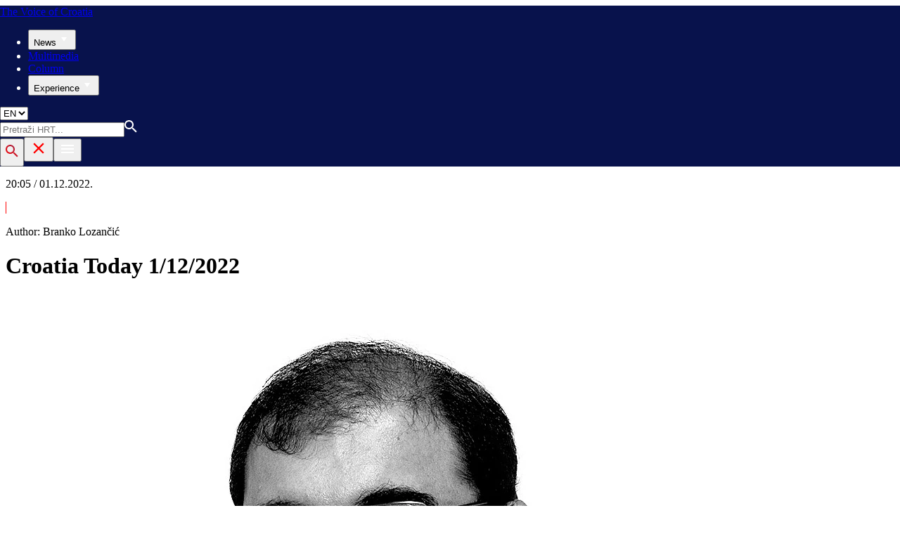

--- FILE ---
content_type: text/html; charset=utf-8
request_url: https://glashrvatske.hrt.hr/en/multimedia/croatia-today/croatia-today-1-12-2022-10476014
body_size: 16602
content:
<!DOCTYPE html><html lang="hr"><head><meta charSet="utf-8"/><meta property="og:site_name" content="Hrvatska radiotelevizija"/><meta name="robots" content="max-image-preview:large"/><script type="application/ld+json" id="j1">{"@type":"NewsArticle","mainEntityOfPage":{"@type":"WebPage","@id":"https://glashrvatske.hrt.hr/en/multimedia/croatia-today/croatia-today-1-12-2022-10476014"},"headline":"Croatia Today 1/12/2022","description":"Croatia advances to Final 16 round of World Cup. Government adopts proposed amendments to Labor Law. First Euro coin packages available for purchase.","image":["https://api.hrt.hr/media/bc/15/modric-20221201180641.jpg"],"publisher":{"@type":"Organization","name":"HRT","logo":{"@type":"ImageObject","url":"https://www.hrt.hr/static/hrtFooter.png"}},"datePublished":"2022-12-01T19:05:27.4376190Z","dateModified":"2022-12-01T19:05:27.4376190Z","@context":"https://schema.org","keywords":""}</script><meta name="description" content="Croatia advances to Final 16 round of World Cup. Government adopts proposed amendments to Labor Law. First Euro coin packages available for purchase."/><meta name="twitter:description" content="Croatia advances to Final 16 round of World Cup. Government adopts proposed amendments to Labor Law. First Euro coin packages available for purchase."/><meta property="og:description" content="Croatia advances to Final 16 round of World Cup. Government adopts proposed amendments to Labor Law. First Euro coin packages available for purchase."/><meta property="og:title" content="Croatia Today 1/12/2022"/><meta name="twitter:title" content="Croatia Today 1/12/2022"/><meta property="og:image" content="https://api.hrt.hr/media/bc/15/modric-20221201180641.webp"/><meta name="twitter:image" content="https://api.hrt.hr/media/bc/15/modric-20221201180641.webp"/><meta property="fb:app_id" content="458467194490146"/><meta name="pubdate" content="2022-12-01T19:05:27.437619Z"/><meta property="og:type" content="article"/><meta property="og:url" content="https://glashrvatske.hrt.hr/en/multimedia/croatia-today/croatia-today-1-12-2022-10476014"/><meta name="twitter:card" content="summary_large_image"/><meta name="twitter:site" content="@GlasHrvatske"/><link rel="canonical" href="https://glashrvatske.hrt.hr/en/multimedia/croatia-today/croatia-today-1-12-2022-10476014"/><meta name="viewport" content="initial-scale=1.0, width=device-width"/><meta name="google-adsense-account" content="ca-pub-3157105357205549"/><title>HRT: Croatia Today 1/12/2022</title><link rel="shortcut icon" href="/favicon.ico"/><link rel="apple-touch-icon" sizes="180x180" href="/hrt-180x180.png"/><link rel="icon" type="image/png" sizes="192x192" href="/hrt-192x192.png"/><link rel="icon" type="image/png" sizes="32x32" href="/hrt-32x32.png"/><link rel="icon" type="image/png" sizes="16x16" href="/hrt-16x16.png"/><link rel="preload" href="/Fonts/HRTweb-FuturaPT/Fonts/1062062/8561ff53-41a4-4747-9832-eae0f022225d.woff2" as="font" crossorigin="anonymous"/><link rel="preload" href="/Fonts/HRTweb-FuturaPT/Fonts/1062014/eefb4a0a-90e8-4703-994a-d58c1de8687e.woff2" as="font" crossorigin="anonymous"/><link rel="preload" href="/Fonts/HRTweb-FuturaPT/Fonts/1062074/91597685-99ad-4a3c-81b0-84491562b714.woff2" as="font" crossorigin="anonymous"/><script async="" src="https://pagead2.googlesyndication.com/pagead/js/adsbygoogle.js?client=ca-pub-8313716281168758" crossorigin="anonymous"></script><script async="" src="https://pagead2.googlesyndication.com/pagead/js/adsbygoogle.js?client=ca-pub-3157105357205549" crossorigin="anonymous"></script><script type="text/javascript" src="/js/iprom.js"></script><script async="" src="https://securepubads.g.doubleclick.net/tag/js/gpt.js"></script><script>
            window.googletag = window.googletag || {cmd: []};
            googletag.cmd.push(function() {
              googletag.defineSlot('/1044012/HRT_underarticle_L_300x300', [[200, 200], [1, 1], [300, 300], [160, 160], [250, 250], [300, 250]], 'div-gpt-ad-1657620534770-0').addService(googletag.pubads());
              googletag.pubads().enableSingleRequest();
              googletag.enableServices();
            });
          </script><script>
            window.googletag = window.googletag || {cmd: []};
            googletag.cmd.push(function() {
              googletag.defineSlot('/1044012/HRT_underarticle_R_300x300', [[300, 300], [1, 1], [200, 200], [250, 250], [300, 250]], 'div-gpt-ad-1657619086178-0').addService(googletag.pubads());
              googletag.pubads().enableSingleRequest();
              googletag.enableServices();
            });
          </script><link rel="preload" as="image" imagesrcset="/_next/image?url=https%3A%2F%2Fapi.hrt.hr%2Fmedia%2Fbc%2F15%2F740x438-modric-20221201180641.webp&amp;w=375&amp;q=90 375w, /_next/image?url=https%3A%2F%2Fapi.hrt.hr%2Fmedia%2Fbc%2F15%2F740x438-modric-20221201180641.webp&amp;w=1280&amp;q=90 1280w" imagesizes="100vw"/><meta name="next-head-count" content="36"/><link rel="preload" href="/_next/static/css/82dd5e558f6049e37d52.css" as="style"/><link rel="stylesheet" href="/_next/static/css/82dd5e558f6049e37d52.css" data-n-g=""/><link rel="preload" href="/_next/static/css/e1884dfa4c742e66d110.css" as="style"/><link rel="stylesheet" href="/_next/static/css/e1884dfa4c742e66d110.css" data-n-p=""/><noscript data-n-css=""></noscript><link rel="preload" href="/_next/static/chunks/webpack-50bee04d1dc61f8adf5b.js" as="script"/><link rel="preload" href="/_next/static/chunks/framework.4773e3de25f30d26e781.js" as="script"/><link rel="preload" href="/_next/static/chunks/d90799ad505ba21ca5d3d02565f24e8213f6c027.6c59c68d05b6f56046eb.js" as="script"/><link rel="preload" href="/_next/static/chunks/main-539b2daf9912b07bb5e5.js" as="script"/><link rel="preload" href="/_next/static/chunks/pages/_app-ea330bc9b3a2c6e05c34.js" as="script"/><link rel="preload" href="/_next/static/chunks/75fc9c18.daa6e841d2cb4900e052.js" as="script"/><link rel="preload" href="/_next/static/chunks/2b66c590b8337f0bda01b78c03828a5d8bd08288.b695ea9661a5ea4da0f7.js" as="script"/><link rel="preload" href="/_next/static/chunks/1fc34aa6c82cceecd1be9cdf646631bda24188eb.d6e38f3b63696c4bc8b6.js" as="script"/><link rel="preload" href="/_next/static/chunks/036ea5d0faafcf01478c6a98ef551f03e1750b5a.90ab684d66d8706280d0.js" as="script"/><link rel="preload" href="/_next/static/chunks/pages/%5Blang%5D/multimedia/%5Bsubcategory%5D/%5Balias%5D-c84c7acb0dd71443d2f3.js" as="script"/></head><body><div id="__next"><div class="w-full overflow-hidden"><header class="h-20 xl:h-37" style="background-color:#08124C;width:100vw;position:relative;left:50%;right:50%;margin-left:-50vw;margin-right:-50vw"><div class="flex container mx-auto xl:h-37 h-20" style="background:#08124C;color:white"><div class=" w-full flex relative"><a href="/en" class="absolute flex logo-link"><div class="pl-22 xl:pl-32 logo-div my-auto xl:my-0"><div class="text-white text-base xl:text-xl w-200 capitalize futuraBlack"><span class="logoRed">The Voice of</span> Croatia</div></div></a><nav class="mx-auto my-auto futuraBlack xl:block hidden xl:block"><ul class="ml-45 flex text-base w-full"><li class="mr-24"><button class="uppercase leading-lessTight flex" style="outline:none" aria-label="News">News<svg class="align-middle -mt-1.8px mr-2" width="20" height="20" viewBox="0 0 20 20" fill="none" xmlns="http://www.w3.org/2000/svg"><path d="M15 8L10.97 14L7 8H15Z" fill="white"></path></svg></button></li><li class="mr-24"><a href="https://glashrvatske.hrt.hr/en/multimedia" class="uppercase leading-lessTight">Multimedia</a></li><li class="mr-24"><a href="https://glashrvatske.hrt.hr/en/blog" class="uppercase leading-lessTight">Column</a></li><li class="mr-24"><button class="uppercase leading-lessTight flex" style="outline:none" aria-label="Experience">Experience<svg class="align-middle -mt-1.8px mr-2" width="20" height="20" viewBox="0 0 20 20" fill="none" xmlns="http://www.w3.org/2000/svg"><path d="M15 8L10.97 14L7 8H15Z" fill="white"></path></svg></button></li></ul></nav><div class="absolute top-0 bottom-0 right-20 w-1/12 hidden xl:flex"><select class="focus:outline-none gradientBorder futuraBlack text-base my-auto py-2 pl-4 pr-12 bg-transparent" name="lang" id="langSelect"><option class="text-black" value="hr">HR</option><option selected="" class="text-black" value="en">EN</option><option class="text-black" value="de">DE</option><option class="text-black" value="es">ES</option></select></div><div class="relative search "><input type="text" class="searchInput search  xl:hidden" style="outline:none" placeholder="Pretraži HRT..." value=""/><a href="https://www.hrt.hr/pretraga?q=" class="absolute top-0 bottom-0 m-auto xl:hidden" style="height:18px;left:11px"><svg width="18" height="18" viewBox="0 0 18 18" fill="none" xmlns="http://www.w3.org/2000/svg"><path d="M6.5 0C8.22391 0 9.87721 0.684819 11.0962 1.90381C12.3152 3.12279 13 4.77609 13 6.5C13 8.11 12.41 9.59 11.44 10.73L11.71 11H12.5L17.5 16L16 17.5L11 12.5V11.71L10.73 11.44C9.55055 12.4468 8.05071 12.9999 6.5 13C4.77609 13 3.12279 12.3152 1.90381 11.0962C0.684819 9.87721 0 8.22391 0 6.5C0 4.77609 0.684819 3.12279 1.90381 1.90381C3.12279 0.684819 4.77609 0 6.5 0ZM6.5 2C4 2 2 4 2 6.5C2 9 4 11 6.5 11C9 11 11 9 11 6.5C11 4 9 2 6.5 2Z" fill="#ffffff"></path></svg></a></div><button style="outline:none;height:40px" class="z-10 hidden absolute right-0 top-0 bottom-0 m-auto xl:block" aria-label="tražilica"><svg width="18" height="18" viewBox="0 0 18 18" fill="none" xmlns="http://www.w3.org/2000/svg"><path d="M6.5 0C8.22391 0 9.87721 0.684819 11.0962 1.90381C12.3152 3.12279 13 4.77609 13 6.5C13 8.11 12.41 9.59 11.44 10.73L11.71 11H12.5L17.5 16L16 17.5L11 12.5V11.71L10.73 11.44C9.55055 12.4468 8.05071 12.9999 6.5 13C4.77609 13 3.12279 12.3152 1.90381 11.0962C0.684819 9.87721 0 8.22391 0 6.5C0 4.77609 0.684819 3.12279 1.90381 1.90381C3.12279 0.684819 4.77609 0 6.5 0ZM6.5 2C4 2 2 4 2 6.5C2 9 4 11 6.5 11C9 11 11 9 11 6.5C11 4 9 2 6.5 2Z" fill="url(#paint0_linear)"></path><defs><linearGradient id="paint0_linear" x1="0" y1="17.5" x2="31.5" y2="-14.5833" gradientUnits="userSpaceOnUse"><stop stop-color="#FF0000"></stop><stop offset="0.989187" stop-color="#444F8D"></stop></linearGradient></defs></svg></button><button style="outline:none" class="z-10 hidden absolute right-0 top-0 bottom-0 m-auto xl:hidden" aria-label="zatvori tražilicu"><svg xmlns="http://www.w3.org/2000/svg" height="26" viewBox="0 0 24 24" width="26"><path d="M0 0h24v24H0V0z" fill="none"></path><path d="M19 6.41L17.59 5 12 10.59 6.41 5 5 6.41 10.59 12 5 17.59 6.41 19 12 13.41 17.59 19 19 17.59 13.41 12 19 6.41z" fill="#FF0000"></path></svg></button><button class="hamburger" style="outline:none" aria-label="Otvori mobilne meni"><svg width="24" height="24" viewBox="0 0 24 24" fill="none" xmlns="http://www.w3.org/2000/svg"><path d="M3 18V16H21V18H3ZM3 13V11H21V13H3ZM3 8V6H21V8H3Z" fill="white"></path></svg></button></div></div></header><div class="container mx-auto"><div class="-mx-0.2 xl:-mx-4 flex"><div class="hidden xl:block xl:w-1/12 px-0.2 xl:px-4"></div><div class="w-full xl:w-9/12 px-0.2 xl:px-4"><div class="xl:hidden lg:hidden flex mt-8"><p class="text-sm leading-tighter">20:05 / 01.12.2022.</p><span class="mx-2 leading-tighter" style="border-left:1px solid #FF0000"></span><p class=" text-sm leading-tighter">Author<!-- -->: <!-- -->Branko Lozančić</p></div><h1 class="futuraBlack text-2xl xl:text-6xl leading-tight mt-5 xl:mt-12">Croatia Today 1/12/2022</h1><div class="hidden lg:flex items-stretch mt-4" style="color:#505050"><div class="flex"><img class="w-16 h-16 rounded-full lg:w-20 lg:h-20 mr-6" src="https://api.hrt.hr/media/72/88/branko-lozancic-20210521101631.webp" alt="Branko Lozančić"/><div class="items-center my-auto"><p class="text-sm leading-tighter text-gray2">Author<!-- -->:</p><p class="text-sm leading-tighter">Branko Lozančić</p></div></div><div class="mx-6 my-auto redLineSlim"></div><div class="my-auto items-center"><p class="text-sm leading-tighter text-gray2">Published<!-- -->:</p><p class="text-sm leading-tighter">December 01, 2022, 20:05 </p></div></div></div></div><div class="-mx-0.2 xl:-mx-4 xl:flex mt-6"><div class="hidden xl:block xl:w-1/12 h-screen px-0.2 xl:px-4"><div class="h-screen "><p class="text-sm futura futuraMid">PODIJELI</p><a><div class="mt-4 cursor-pointer"><svg width="30" height="34" viewBox="0 0 24 24" fill="none" xmlns="http://www.w3.org/2000/svg"><path fill="#395185" fill-rule="evenodd" clip-rule="evenodd" d="M13.875 23.8544C19.6118 22.9542 24 17.9896 24 12C24 5.37258 18.6274 0 12 0C5.37258 0 0 5.37258 0 12C0 17.9896 4.38819 22.9542 10.125 23.8544V15.0781H7V11.4531H10.125V8.78125C10.125 7.26042 10.5495 6.08333 11.3984 5.25C12.2474 4.41667 13.3802 4 14.7969 4C15.9948 4 16.9219 4.04688 17.5781 4.14062V7.375L15.6719 7.39062C14.9635 7.39062 14.487 7.53646 14.2422 7.82812C13.9974 8.11979 13.875 8.55729 13.875 9.14062V11.4531H17.4531L16.9844 15.0781H13.875V23.8544Z"></path></svg></div></a><a><div class="mt-4 cursor-pointer"><svg width="28" height="28" viewBox="0 0 40 40" fill="none" xmlns="http://www.w3.org/2000/svg"><path d="M23.2936 16.9373L37.8643 0H34.4115L21.7597 14.7064L11.6548 0H0L15.2806 22.2387L0 40H3.45299L16.8136 24.4695L27.4851 40H39.1399L23.2927 16.9373H23.2936ZM18.5642 22.4346L17.016 20.2201L4.69715 2.59936H10.0007L19.9422 16.8199L21.4904 19.0344L34.4131 37.5189H29.1095L18.5642 22.4354V22.4346Z" fill="#000000"></path></svg></div></a><a title="E-mail" href="mailto:?subject=Croatia Today 1/12/2022&amp;body=https://glashrvatske.hrt.hr/en/multimedia/croatia-today/croatia-today-1-12-2022-10476014"><div class="mt-4 cursor-pointer"><svg width="30" height="30" viewBox="0 0 30 30" fill="none" xmlns="http://www.w3.org/2000/svg"><path d="M26.25 5.625H3.75C3.25272 5.625 2.77581 5.82254 2.42417 6.17417C2.07254 6.52581 1.875 7.00272 1.875 7.5V22.5C1.875 22.9973 2.07254 23.4742 2.42417 23.8258C2.77581 24.1775 3.25272 24.375 3.75 24.375H26.25C26.7473 24.375 27.2242 24.1775 27.5758 23.8258C27.9275 23.4742 28.125 22.9973 28.125 22.5V7.5C28.125 7.00272 27.9275 6.52581 27.5758 6.17417C27.2242 5.82254 26.7473 5.625 26.25 5.625ZM24.1875 7.5L15 13.8562L5.8125 7.5H24.1875ZM3.75 22.5V8.35312L14.4656 15.7687C14.6226 15.8776 14.809 15.936 15 15.936C15.191 15.936 15.3774 15.8776 15.5344 15.7687L26.25 8.35312V22.5H3.75Z" fill="#395185"></path></svg></div></a><button style="outline:none"><div class="cursor-pointer"><svg width="30" height="30" viewBox="0 0 30 30" fill="none" xmlns="http://www.w3.org/2000/svg"><path d="M11.9137 10.3125H7.5C6.00816 10.3125 4.57742 10.9051 3.52252 11.96C2.46763 13.0149 1.875 14.4457 1.875 15.9375C1.875 17.4293 2.46763 18.8601 3.52252 19.915C4.57742 20.9699 6.00816 21.5625 7.5 21.5625H13.125C14.0251 21.563 14.9122 21.3474 15.7118 20.9339C16.5114 20.5205 17.2 19.9211 17.7199 19.1863C18.2398 18.4515 18.5757 17.6026 18.6995 16.711C18.8233 15.8194 18.7313 14.9112 18.4312 14.0625H16.875C16.7137 14.0625 16.5562 14.0812 16.4062 14.1206C16.7225 14.6916 16.8842 15.3352 16.8754 15.9878C16.8667 16.6404 16.6878 17.2794 16.3564 17.8417C16.0249 18.4039 15.5525 18.87 14.9858 19.1937C14.4191 19.5174 13.7777 19.6876 13.125 19.6875H7.5C6.50544 19.6875 5.55161 19.2924 4.84835 18.5891C4.14509 17.8859 3.75 16.9321 3.75 15.9375C3.75 14.9429 4.14509 13.9891 4.84835 13.2858C5.55161 12.5826 6.50544 12.1875 7.5 12.1875H10.3781C10.7869 11.4825 11.3062 10.8487 11.9156 10.3125H11.9137Z" fill="#395185"></path><path d="M16.874 10.3125C15.9739 10.312 15.0868 10.5276 14.2872 10.9411C13.4877 11.3545 12.799 11.9539 12.2792 12.6887C11.7593 13.4235 11.4233 14.2724 11.2995 15.164C11.1758 16.0556 11.2677 16.9638 11.5678 17.8125H13.6265C13.2974 17.2424 13.1241 16.5958 13.1241 15.9375C13.1241 15.2793 13.2974 14.6326 13.6265 14.0625C13.9556 13.4925 14.429 13.0191 14.9991 12.6899C15.5691 12.3608 16.2158 12.1875 16.874 12.1875H22.499C23.4936 12.1875 24.4474 12.5826 25.1507 13.2858C25.854 13.9891 26.249 14.9429 26.249 15.9375C26.249 16.9321 25.854 17.8859 25.1507 18.5892C24.4474 19.2924 23.4936 19.6875 22.499 19.6875H19.6209C19.213 20.3914 18.6937 21.0246 18.0834 21.5625H22.499C23.2377 21.5625 23.9692 21.417 24.6516 21.1343C25.3341 20.8516 25.9542 20.4373 26.4765 19.915C26.9988 19.3926 27.4132 18.7726 27.6959 18.0901C27.9785 17.4076 28.124 16.6762 28.124 15.9375C28.124 15.1988 27.9785 14.4674 27.6959 13.7849C27.4132 13.1024 26.9988 12.4824 26.4765 11.96C25.9542 11.4377 25.3341 11.0234 24.6516 10.7407C23.9692 10.458 23.2377 10.3125 22.499 10.3125H16.874Z" fill="#395185"></path></svg></div></button></div></div><div class="w-full xl:w-7/12 px-0.2 xl:px-4 text-lg a-body"><div class="mb-3 xl:mb-12 relative mainArticleImage"><div style="display:block;overflow:hidden;position:relative;box-sizing:border-box;margin:0"><div style="display:block;box-sizing:border-box;padding-top:56.12403100775194%"></div><img alt="Croatian team captain Luka Modrić" sizes="100vw" srcSet="/_next/image?url=https%3A%2F%2Fapi.hrt.hr%2Fmedia%2Fbc%2F15%2F740x438-modric-20221201180641.webp&amp;w=375&amp;q=90 375w, /_next/image?url=https%3A%2F%2Fapi.hrt.hr%2Fmedia%2Fbc%2F15%2F740x438-modric-20221201180641.webp&amp;w=1280&amp;q=90 1280w" src="/_next/image?url=https%3A%2F%2Fapi.hrt.hr%2Fmedia%2Fbc%2F15%2F740x438-modric-20221201180641.webp&amp;w=1280&amp;q=90" decoding="async" style="position:absolute;top:0;left:0;bottom:0;right:0;box-sizing:border-box;padding:0;border:none;margin:auto;display:block;width:0;height:0;min-width:100%;max-width:100%;min-height:100%;max-height:100%"/></div><div class="absolute z-10 w-full right-0 bottom-0"><div class="text-white py-3 pl-6 pr-12 flex flex-col xl:flex-row justify-between imageDesc"><div class="leading-lessTight text-sm xl:text-base">Croatian team captain Luka Modrić</div><div class="leading-lessTight text-sm xl:text-base">Foto: <!-- -->Albert Gea<!-- --> / <!-- -->REUTERS</div></div></div></div><div class="hidden md:flex xl:hidden mb-4"><span class="mr-4"><a><div class="mt-4 cursor-pointer"><svg width="30" height="31" viewBox="0 0 24 24" fill="none" xmlns="http://www.w3.org/2000/svg"><path fill="#395185" fill-rule="evenodd" clip-rule="evenodd" d="M13.875 23.8544C19.6118 22.9542 24 17.9896 24 12C24 5.37258 18.6274 0 12 0C5.37258 0 0 5.37258 0 12C0 17.9896 4.38819 22.9542 10.125 23.8544V15.0781H7V11.4531H10.125V8.78125C10.125 7.26042 10.5495 6.08333 11.3984 5.25C12.2474 4.41667 13.3802 4 14.7969 4C15.9948 4 16.9219 4.04688 17.5781 4.14062V7.375L15.6719 7.39062C14.9635 7.39062 14.487 7.53646 14.2422 7.82812C13.9974 8.11979 13.875 8.55729 13.875 9.14062V11.4531H17.4531L16.9844 15.0781H13.875V23.8544Z"></path></svg></div></a></span><span class="mr-4"><a><div class="mt-4 cursor-pointer"><svg width="28" height="28" viewBox="0 0 40 40" fill="none" xmlns="http://www.w3.org/2000/svg"><path d="M23.2936 16.9373L37.8643 0H34.4115L21.7597 14.7064L11.6548 0H0L15.2806 22.2387L0 40H3.45299L16.8136 24.4695L27.4851 40H39.1399L23.2927 16.9373H23.2936ZM18.5642 22.4346L17.016 20.2201L4.69715 2.59936H10.0007L19.9422 16.8199L21.4904 19.0344L34.4131 37.5189H29.1095L18.5642 22.4354V22.4346Z" fill="#000000"></path></svg></div></a></span><span class="mr-4"><a href="https://api.whatsapp.com/send?text=https://glashrvatske.hrt.hr/en/multimedia/croatia-today/croatia-today-1-12-2022-10476014" target="_blank"><div class="mt-4 cursor-pointer"><svg width="30" height="31" viewBox="0 0 30 30" fill="none" xmlns="http://www.w3.org/2000/svg"><path d="M15.045 7.63684C10.5013 7.63684 6.80625 11.6543 6.80375 16.5919C6.8025 18.6075 7.34625 20.1174 8.25875 21.6967L7.42625 25.002L10.5438 24.1132C11.94 25.0143 13.2737 25.5552 15.0375 25.5552C19.5775 25.5552 23.2762 21.5377 23.2775 16.5987C23.2812 11.6503 19.6 7.6382 15.045 7.63684ZM19.89 20.4436C19.6838 21.0729 18.6938 21.6464 18.2188 21.7239C17.7925 21.7932 17.2525 21.8217 16.6587 21.6179C16.2987 21.4942 15.8375 21.3284 15.2475 21.0511C12.7638 19.885 11.1413 17.1655 11.0175 16.9861C10.8938 16.8067 10.0063 15.5264 10.0063 14.2013C10.0063 12.8762 10.6462 12.2252 10.8725 11.9547C11.1 11.6829 11.3675 11.6149 11.5325 11.6149L12.0075 11.6244C12.16 11.6326 12.3638 11.5619 12.565 12.0865C12.7712 12.6261 13.2662 13.9512 13.3288 14.0858C13.39 14.2203 13.4325 14.378 13.3488 14.5574C13.2662 14.7368 13.225 14.8496 13.1012 15.0059L12.73 15.4775C12.6062 15.612 12.4775 15.7574 12.6213 16.0265C12.7663 16.2957 13.2625 17.1777 13.9988 17.8912C14.945 18.8086 15.7425 19.0927 15.99 19.2272C16.2375 19.3618 16.3825 19.34 16.5262 19.1593C16.6712 18.9799 17.145 18.3737 17.31 18.1033C17.475 17.8328 17.64 17.879 17.8675 17.9687C18.095 18.0584 19.3125 18.7094 19.56 18.8453C19.8075 18.9799 19.9725 19.0478 20.035 19.1593C20.0963 19.2748 20.0963 19.8144 19.89 20.4436ZM0 0.380615V32.999H30V0.380615H0H0ZM15.0413 27.375C13.3825 27.375 11.7488 26.9224 10.3013 26.0635L5.0475 27.5626L6.45375 21.9794C5.58625 20.3458 5.13 18.492 5.13125 16.5919C5.13375 10.65 9.57875 5.81701 15.0413 5.81701C17.6925 5.81837 20.1812 6.94098 22.0525 8.97691C23.9237 11.0128 24.9538 13.7215 24.9525 16.6001C24.95 22.5421 20.5037 27.375 15.0413 27.375Z" fill="#4DCB5B"></path></svg></div></a></span><span class="mr-4"><a title="E-mail" href="mailto:?subject=Croatia Today 1/12/2022&amp;body=https://glashrvatske.hrt.hr/en/multimedia/croatia-today/croatia-today-1-12-2022-10476014"><div class="mt-4 cursor-pointer"><svg width="30" height="30" viewBox="0 0 30 30" fill="none" xmlns="http://www.w3.org/2000/svg"><path d="M26.25 5.625H3.75C3.25272 5.625 2.77581 5.82254 2.42417 6.17417C2.07254 6.52581 1.875 7.00272 1.875 7.5V22.5C1.875 22.9973 2.07254 23.4742 2.42417 23.8258C2.77581 24.1775 3.25272 24.375 3.75 24.375H26.25C26.7473 24.375 27.2242 24.1775 27.5758 23.8258C27.9275 23.4742 28.125 22.9973 28.125 22.5V7.5C28.125 7.00272 27.9275 6.52581 27.5758 6.17417C27.2242 5.82254 26.7473 5.625 26.25 5.625ZM24.1875 7.5L15 13.8562L5.8125 7.5H24.1875ZM3.75 22.5V8.35312L14.4656 15.7687C14.6226 15.8776 14.809 15.936 15 15.936C15.191 15.936 15.3774 15.8776 15.5344 15.7687L26.25 8.35312V22.5H3.75Z" fill="#395185"></path></svg></div></a></span><span class="mr-4 flex pt-2"><button style="outline:none"><div class="cursor-pointer"><svg width="30" height="30" viewBox="0 0 30 30" fill="none" xmlns="http://www.w3.org/2000/svg"><path d="M11.9137 10.3125H7.5C6.00816 10.3125 4.57742 10.9051 3.52252 11.96C2.46763 13.0149 1.875 14.4457 1.875 15.9375C1.875 17.4293 2.46763 18.8601 3.52252 19.915C4.57742 20.9699 6.00816 21.5625 7.5 21.5625H13.125C14.0251 21.563 14.9122 21.3474 15.7118 20.9339C16.5114 20.5205 17.2 19.9211 17.7199 19.1863C18.2398 18.4515 18.5757 17.6026 18.6995 16.711C18.8233 15.8194 18.7313 14.9112 18.4312 14.0625H16.875C16.7137 14.0625 16.5562 14.0812 16.4062 14.1206C16.7225 14.6916 16.8842 15.3352 16.8754 15.9878C16.8667 16.6404 16.6878 17.2794 16.3564 17.8417C16.0249 18.4039 15.5525 18.87 14.9858 19.1937C14.4191 19.5174 13.7777 19.6876 13.125 19.6875H7.5C6.50544 19.6875 5.55161 19.2924 4.84835 18.5891C4.14509 17.8859 3.75 16.9321 3.75 15.9375C3.75 14.9429 4.14509 13.9891 4.84835 13.2858C5.55161 12.5826 6.50544 12.1875 7.5 12.1875H10.3781C10.7869 11.4825 11.3062 10.8487 11.9156 10.3125H11.9137Z" fill="#395185"></path><path d="M16.874 10.3125C15.9739 10.312 15.0868 10.5276 14.2872 10.9411C13.4877 11.3545 12.799 11.9539 12.2792 12.6887C11.7593 13.4235 11.4233 14.2724 11.2995 15.164C11.1758 16.0556 11.2677 16.9638 11.5678 17.8125H13.6265C13.2974 17.2424 13.1241 16.5958 13.1241 15.9375C13.1241 15.2793 13.2974 14.6326 13.6265 14.0625C13.9556 13.4925 14.429 13.0191 14.9991 12.6899C15.5691 12.3608 16.2158 12.1875 16.874 12.1875H22.499C23.4936 12.1875 24.4474 12.5826 25.1507 13.2858C25.854 13.9891 26.249 14.9429 26.249 15.9375C26.249 16.9321 25.854 17.8859 25.1507 18.5892C24.4474 19.2924 23.4936 19.6875 22.499 19.6875H19.6209C19.213 20.3914 18.6937 21.0246 18.0834 21.5625H22.499C23.2377 21.5625 23.9692 21.417 24.6516 21.1343C25.3341 20.8516 25.9542 20.4373 26.4765 19.915C26.9988 19.3926 27.4132 18.7726 27.6959 18.0901C27.9785 17.4076 28.124 16.6762 28.124 15.9375C28.124 15.1988 27.9785 14.4674 27.6959 13.7849C27.4132 13.1024 26.9988 12.4824 26.4765 11.96C25.9542 11.4377 25.3341 11.0234 24.6516 10.7407C23.9692 10.458 23.2377 10.3125 22.499 10.3125H16.874Z" fill="#395185"></path></svg></div></button></span></div><div class="p-0 w-full mb-8 xl:mb-12 font-semibold xl:w-85 text-lg articleText"><p style="text-align: justify">Croatia advances to Final 16 round of World Cup. Government adopts proposed amendments to Labor Law. First Euro coin packages available for purchase.</p></div><div id="wtg_inarticle_desktop_1" class="hidden xl:block mb-8"></div><div id="wtg_inarticle_mobile_1" class="block xl:hidden mb-8"></div><div class="p-0 mb-12 w-full xl:w-85 text-lg articleText"></div><div class="mb-12 w-full xl:w-85"><p class="text-base futuraMid">Croatia Today 1/12/2022</p><div class="jw_audio"><div id="hrt_Audioplayer672130"></div></div></div><div class="w-full flex flex-wrap -mx-4"></div><p class="font-semibold mt-12 xl:w-85 default-text">Vijesti HRT-a pratite na svojim pametnim telefonima i tabletima putem aplikacija za <a href="https://apps.apple.com/hr/app/hrtvijesti/id1457183989?l=hr">iOS </a>i <a href="https://play.google.com/store/apps/details?id=hr.hrt.vijesti">Android</a>. Pratite nas i na društvenim mrežama<a href="https://www.facebook.com/HRTvijesti/"> Facebook</a>,<a href="https://twitter.com/hrtvijesti"> Twitter</a>,<a href="https://www.instagram.com/hrvatska_radiotelevizija/"> Instagram</a>,<a href="https://www.tiktok.com/@hrvatska_radiotelevizija"> TikTok</a> i<a href="https://www.youtube.com/user/HRTnovimediji"> YouTube</a>!</p><div class="mt-12 xl:flex"><div>
                                <div id='div-gpt-ad-1657620534770-0' style='min-width: 160px; min-height: 160px;'>
                                    <script>
                                        googletag.cmd.push(function() { googletag.display('div-gpt-ad-1657620534770-0'); });
                                    </script>
                                </div>
                            </div><div class="mt-12 xl:mt-0 xl:ml-20">
                                <div id='div-gpt-ad-1657619086178-0' style='min-width: 200px; min-height: 200px;'>
                                    <script>
                                        googletag.cmd.push(function() { googletag.display('div-gpt-ad-1657619086178-0'); });
                                    </script>
                                </div>
                            </div></div></div><div class="block w-full px-0.2 xl:w-4/12 xl:px-4 mt-16 xl:mt-0"><div class="flex items-center"><span class="redLineBig mr-4"></span><button style="outline:none"><h2 class="text-1xl xl:text-2xl futuraBlack xl:-mt-1 leading-midTight">Latest</h2></button><button style="outline:none"><h2 class="text-1xl xl:text-2xl ml-8 futuraBlack xl:-mt-1 leading-midTight text-gray2">Popular</h2></button></div><div class="my-6"><a href="https://glashrvatske.hrt.hr/en/domestic/body-of-jean-michel-nicolier-defender-and-volunteer-found-12402748"><div class="relative latest-in-article-sidebar"><div style="display:block;overflow:hidden;position:absolute;top:0;left:0;bottom:0;right:0;box-sizing:border-box;margin:0"><noscript><img alt="Jean Michel Nicolier " srcSet="/_next/image?url=https%3A%2F%2Fapi.hrt.hr%2Fmedia%2F36%2F37%2F360x194-nicolier-20251029121349.webp&amp;w=375&amp;q=90 375w, /_next/image?url=https%3A%2F%2Fapi.hrt.hr%2Fmedia%2F36%2F37%2F360x194-nicolier-20251029121349.webp&amp;w=1280&amp;q=90 1280w" src="https://api.hrt.hr/media/36/37/360x194-nicolier-20251029121349.webp" decoding="async" style="position:absolute;top:0;left:0;bottom:0;right:0;box-sizing:border-box;padding:0;border:none;margin:auto;display:block;width:0;height:0;min-width:100%;max-width:100%;min-height:100%;max-height:100%;object-fit:cover"/></noscript><img alt="Jean Michel Nicolier " src="[data-uri]" decoding="async" style="position:absolute;top:0;left:0;bottom:0;right:0;box-sizing:border-box;padding:0;border:none;margin:auto;display:block;width:0;height:0;min-width:100%;max-width:100%;min-height:100%;max-height:100%;object-fit:cover"/></div></div><div class="mt-6 grid grid-cols-10 gap-y-2"><div class="col-start-0 col-span-2 flex py-0 pl-2 text-center "><div class="my-auto"><p class="font-normal my-auto text-blue text-base">4 h</p></div></div><h3 class="col-start-3 col-span-8  text-l my-auto xl:text-xl font-semibold leading-lessTight">Body of Jean-Michel Nicolier, defender and volunteer, found</h3></div></a></div><a href="https://glashrvatske.hrt.hr/en/domestic/medved-nicolier-stood-by-truth-and-justice-when-freedom-was-threatened-12402740" class="py-4 grid grid-cols-10 gap-y-2 border-solid border-t border-gray-400"><div class="col-start-1 col-span-2 flex text-center py-0 pl-2 "><div class="my-auto"><p class="font-normal my-auto text-blue text-base">4 h</p></div></div><div class="col-start-3 col-span-6 pr-2 xl:pr-2 flex"><h3 class="text-lg my-auto leading-lessTight">Medved: Nicolier stood by truth and justice when freedom was threatened</h3></div><div class="col-start-9 col-span-2 flex"><div class="my-auto relative" style="height:71px;width:75px"><div style="display:block;overflow:hidden;position:absolute;top:0;left:0;bottom:0;right:0;box-sizing:border-box;margin:0"><noscript><img alt="Veterans Minister Tomo Medved " srcSet="/_next/image?url=https%3A%2F%2Fapi.hrt.hr%2Fmedia%2F40%2Ff7%2F135x76-medved-20251029121034.webp&amp;w=375&amp;q=90 375w, /_next/image?url=https%3A%2F%2Fapi.hrt.hr%2Fmedia%2F40%2Ff7%2F135x76-medved-20251029121034.webp&amp;w=1280&amp;q=90 1280w" src="https://api.hrt.hr/media/40/f7/135x76-medved-20251029121034.webp" decoding="async" style="position:absolute;top:0;left:0;bottom:0;right:0;box-sizing:border-box;padding:0;border:none;margin:auto;display:block;width:0;height:0;min-width:100%;max-width:100%;min-height:100%;max-height:100%;object-fit:cover"/></noscript><img alt="Veterans Minister Tomo Medved " src="[data-uri]" decoding="async" style="position:absolute;top:0;left:0;bottom:0;right:0;box-sizing:border-box;padding:0;border:none;margin:auto;display:block;width:0;height:0;min-width:100%;max-width:100%;min-height:100%;max-height:100%;object-fit:cover"/></div></div></div></a><a href="https://glashrvatske.hrt.hr/en/multimedia/croatia-today/croatia-today-late-edition-16-01-2030-12401477" class="py-4 grid grid-cols-10 gap-y-2 border-solid border-t border-gray-400"><div class="col-start-1 col-span-2 flex text-center py-0 pl-2 "><div class="my-auto"><p class="font-normal my-auto text-blue text-base">17 h</p></div></div><div class="col-start-3 col-span-6 pr-2 xl:pr-2 flex"><h3 class="text-lg my-auto leading-lessTight">Croatia Today Late Edition 16/01/2023</h3></div><div class="col-start-9 col-span-2 flex"><div class="my-auto relative" style="height:71px;width:75px"><div style="display:block;overflow:hidden;position:absolute;top:0;left:0;bottom:0;right:0;box-sizing:border-box;margin:0"><noscript><img alt=" Zagreb: Zastupnici SDP-a dijelili letke sudionicima okruglog stola o Jasenovcu " srcSet="/_next/image?url=https%3A%2F%2Fapi.hrt.hr%2Fmedia%2F22%2F32%2F135x76-pxl-281025-140933554-20251028112751.webp&amp;w=375&amp;q=90 375w, /_next/image?url=https%3A%2F%2Fapi.hrt.hr%2Fmedia%2F22%2F32%2F135x76-pxl-281025-140933554-20251028112751.webp&amp;w=1280&amp;q=90 1280w" src="https://api.hrt.hr/media/22/32/135x76-pxl-281025-140933554-20251028112751.webp" decoding="async" style="position:absolute;top:0;left:0;bottom:0;right:0;box-sizing:border-box;padding:0;border:none;margin:auto;display:block;width:0;height:0;min-width:100%;max-width:100%;min-height:100%;max-height:100%;object-fit:cover"/></noscript><img alt=" Zagreb: Zastupnici SDP-a dijelili letke sudionicima okruglog stola o Jasenovcu " src="[data-uri]" decoding="async" style="position:absolute;top:0;left:0;bottom:0;right:0;box-sizing:border-box;padding:0;border:none;margin:auto;display:block;width:0;height:0;min-width:100%;max-width:100%;min-height:100%;max-height:100%;object-fit:cover"/></div></div></div></a><a href="https://glashrvatske.hrt.hr/en/politics/hard-right-parties-hold-controversial-jasenovac-roundtable-in-the-sabor-12401493" class="py-4 grid grid-cols-10 gap-y-2 border-solid border-t border-gray-400"><div class="col-start-1 col-span-2 flex text-center py-0 pl-2 "><div class="my-auto"><p class="font-normal my-auto text-blue text-base">19 h</p></div></div><div class="col-start-3 col-span-6 pr-2 xl:pr-2 flex"><h3 class="text-lg my-auto leading-lessTight">Hard-right parties hold controversial Jasenovac roundtable in the Sabor </h3></div><div class="col-start-9 col-span-2 flex"><div class="my-auto relative" style="height:71px;width:75px"><div style="display:block;overflow:hidden;position:absolute;top:0;left:0;bottom:0;right:0;box-sizing:border-box;margin:0"><noscript><img alt="Jasenovac roundtable participants" srcSet="/_next/image?url=https%3A%2F%2Fapi.hrt.hr%2Fmedia%2F9a%2F86%2F135x76-pxl-281025-140933692-20251028132613.webp&amp;w=375&amp;q=90 375w, /_next/image?url=https%3A%2F%2Fapi.hrt.hr%2Fmedia%2F9a%2F86%2F135x76-pxl-281025-140933692-20251028132613.webp&amp;w=1280&amp;q=90 1280w" src="https://api.hrt.hr/media/9a/86/135x76-pxl-281025-140933692-20251028132613.webp" decoding="async" style="position:absolute;top:0;left:0;bottom:0;right:0;box-sizing:border-box;padding:0;border:none;margin:auto;display:block;width:0;height:0;min-width:100%;max-width:100%;min-height:100%;max-height:100%;object-fit:cover"/></noscript><img alt="Jasenovac roundtable participants" src="[data-uri]" decoding="async" style="position:absolute;top:0;left:0;bottom:0;right:0;box-sizing:border-box;padding:0;border:none;margin:auto;display:block;width:0;height:0;min-width:100%;max-width:100%;min-height:100%;max-height:100%;object-fit:cover"/></div></div></div></a><div class="iAdserver hidden xl:block mt-12" data-iadserver-zone="32"><script>_ipromNS('zone',32)</script></div><div class="iAdserver block xl:hidden mt-8" data-iadserver-zone="265"><script>_ipromNS('zone',265)</script></div><div id="wtg_sidebar_desktop_1" class="hidden xl:block mt-12"></div><div id="wtg_ispod_clanka_mobile" class="block xl:hidden mt-8"></div><div class="mt-12 flex"><h2 class=" text-1xl xl:text-2xl futuraBlack xl:-mt-1 leading-midTight items-center flex"><span class="redLine mr-4"></span>Linked Articles</h2></div><div class="mt-8 relative"><a href="https://glashrvatske.hrt.hr/en/multimedia/croatia-today/croatia-today-late-edition-16-01-2030-12401477" class="flex justify-between py-4 border-solid border-b border-gray-400"><h3 class="text-lg" style="width:210px">Croatia Today Late Edition 16/01/2023</h3><div class="relative" style="height:75px;width:103px"><div style="display:block;overflow:hidden;position:absolute;top:0;left:0;bottom:0;right:0;box-sizing:border-box;margin:0"><noscript><img alt=" Zagreb: Zastupnici SDP-a dijelili letke sudionicima okruglog stola o Jasenovcu " srcSet="/_next/image?url=https%3A%2F%2Fapi.hrt.hr%2Fmedia%2F22%2F32%2F135x76-pxl-281025-140933554-20251028112751.webp&amp;w=375&amp;q=90 375w, /_next/image?url=https%3A%2F%2Fapi.hrt.hr%2Fmedia%2F22%2F32%2F135x76-pxl-281025-140933554-20251028112751.webp&amp;w=1280&amp;q=90 1280w" src="https://api.hrt.hr/media/22/32/135x76-pxl-281025-140933554-20251028112751.webp" decoding="async" style="position:absolute;top:0;left:0;bottom:0;right:0;box-sizing:border-box;padding:0;border:none;margin:auto;display:block;width:0;height:0;min-width:100%;max-width:100%;min-height:100%;max-height:100%;object-fit:cover"/></noscript><img alt=" Zagreb: Zastupnici SDP-a dijelili letke sudionicima okruglog stola o Jasenovcu " src="[data-uri]" decoding="async" style="position:absolute;top:0;left:0;bottom:0;right:0;box-sizing:border-box;padding:0;border:none;margin:auto;display:block;width:0;height:0;min-width:100%;max-width:100%;min-height:100%;max-height:100%;object-fit:cover"/></div></div></a><a href="https://glashrvatske.hrt.hr/en/multimedia/croatia-today/croatia-today-28-10-2025-12401254" class="flex justify-between py-4 border-solid border-b border-gray-400"><h3 class="text-lg" style="width:210px">Croatia Today 28/10/2025</h3><div class="relative" style="height:75px;width:103px"><div style="display:block;overflow:hidden;position:absolute;top:0;left:0;bottom:0;right:0;box-sizing:border-box;margin:0"><noscript><img alt="Supreme Court  " srcSet="/_next/image?url=https%3A%2F%2Fapi.hrt.hr%2Fmedia%2Feb%2Fc9%2F135x76-court-20251028154855.webp&amp;w=375&amp;q=90 375w, /_next/image?url=https%3A%2F%2Fapi.hrt.hr%2Fmedia%2Feb%2Fc9%2F135x76-court-20251028154855.webp&amp;w=1280&amp;q=90 1280w" src="https://api.hrt.hr/media/eb/c9/135x76-court-20251028154855.webp" decoding="async" style="position:absolute;top:0;left:0;bottom:0;right:0;box-sizing:border-box;padding:0;border:none;margin:auto;display:block;width:0;height:0;min-width:100%;max-width:100%;min-height:100%;max-height:100%;object-fit:cover"/></noscript><img alt="Supreme Court  " src="[data-uri]" decoding="async" style="position:absolute;top:0;left:0;bottom:0;right:0;box-sizing:border-box;padding:0;border:none;margin:auto;display:block;width:0;height:0;min-width:100%;max-width:100%;min-height:100%;max-height:100%;object-fit:cover"/></div></div></a><a href="https://glashrvatske.hrt.hr/en/multimedia/croatia-today/croatia-today-late-edition-27-10-2026-12399822" class="flex justify-between py-4 border-solid border-b border-gray-400"><h3 class="text-lg" style="width:210px">Croatia Today Late Edition 27/10/2025</h3><div class="relative" style="height:75px;width:103px"><div style="display:block;overflow:hidden;position:absolute;top:0;left:0;bottom:0;right:0;box-sizing:border-box;margin:0"><noscript><img alt="Ivan Anušić i Denis Šmihalj" srcSet="/_next/image?url=https%3A%2F%2Fapi.hrt.hr%2Fmedia%2F74%2Ffa%2F135x76-54883551721-5acfd18da6-c-20251027161931.webp&amp;w=375&amp;q=90 375w, /_next/image?url=https%3A%2F%2Fapi.hrt.hr%2Fmedia%2F74%2Ffa%2F135x76-54883551721-5acfd18da6-c-20251027161931.webp&amp;w=1280&amp;q=90 1280w" src="https://api.hrt.hr/media/74/fa/135x76-54883551721-5acfd18da6-c-20251027161931.webp" decoding="async" style="position:absolute;top:0;left:0;bottom:0;right:0;box-sizing:border-box;padding:0;border:none;margin:auto;display:block;width:0;height:0;min-width:100%;max-width:100%;min-height:100%;max-height:100%;object-fit:cover"/></noscript><img alt="Ivan Anušić i Denis Šmihalj" src="[data-uri]" decoding="async" style="position:absolute;top:0;left:0;bottom:0;right:0;box-sizing:border-box;padding:0;border:none;margin:auto;display:block;width:0;height:0;min-width:100%;max-width:100%;min-height:100%;max-height:100%;object-fit:cover"/></div></div></a><a href="https://glashrvatske.hrt.hr/en/multimedia/croatia-today/croatia-today-27-10-2025-12399622" class="flex justify-between py-4"><h3 class="text-lg" style="width:210px">Croatia Today 27/10/2025</h3><div class="relative" style="height:75px;width:103px"><div style="display:block;overflow:hidden;position:absolute;top:0;left:0;bottom:0;right:0;box-sizing:border-box;margin:0"><noscript><img alt="Use of mobile phones in schools" srcSet="/_next/image?url=https%3A%2F%2Fapi.hrt.hr%2Fmedia%2F59%2Ff6%2F135x76-mobile-phones-20251027153854.webp&amp;w=375&amp;q=90 375w, /_next/image?url=https%3A%2F%2Fapi.hrt.hr%2Fmedia%2F59%2Ff6%2F135x76-mobile-phones-20251027153854.webp&amp;w=1280&amp;q=90 1280w" src="https://api.hrt.hr/media/59/f6/135x76-mobile-phones-20251027153854.webp" decoding="async" style="position:absolute;top:0;left:0;bottom:0;right:0;box-sizing:border-box;padding:0;border:none;margin:auto;display:block;width:0;height:0;min-width:100%;max-width:100%;min-height:100%;max-height:100%;object-fit:cover"/></noscript><img alt="Use of mobile phones in schools" src="[data-uri]" decoding="async" style="position:absolute;top:0;left:0;bottom:0;right:0;box-sizing:border-box;padding:0;border:none;margin:auto;display:block;width:0;height:0;min-width:100%;max-width:100%;min-height:100%;max-height:100%;object-fit:cover"/></div></div></a></div><div id="wtg_sidebar_desktop_2" class="hidden xl:block mt-12"></div></div></div></div><div class="container mx-auto"><div class="-mx-0.2 xl:-mx-4"><div class="hidden"></div><div class="px-0.2 order-last lg:px-4 mt-6 lg:mt-8 w-full" style="vertical-align:top" data-upscore-zone=""><a><h2 class="text-1xl lg:text-2xl flex items-center futuraBlack leading-midTight"><span class="redLine mr-4"></span>Domestic</h2></a><div class="lg:flex -mx-0.2 lg:-mx-4 mt-4"><div class="lg:w-1/2 px-0.2 lg:px-4 relative" data-upscore-object-id="12399833"><a href="https://glashrvatske.hrt.hr/en/domestic/croatia-to-ban-cell-phones-in-primary-schools-nation-wide-12399833" data-upscore-url=""><div class="relative text-white"><div style="display:block;overflow:hidden;position:relative;box-sizing:border-box;margin:0"><div style="display:block;box-sizing:border-box;padding-top:55.81818181818182%"></div><noscript><img alt="Marija Selak Raspudić" srcSet="/_next/image?url=https%3A%2F%2Fapi.hrt.hr%2Fmedia%2Fef%2F3a%2F550x307-pxl-240424-113552056-20240424090027.webp&amp;w=375&amp;q=90 375w, /_next/image?url=https%3A%2F%2Fapi.hrt.hr%2Fmedia%2Fef%2F3a%2F550x307-pxl-240424-113552056-20240424090027.webp&amp;w=1280&amp;q=90 1280w" src="https://api.hrt.hr/media/ef/3a/550x307-pxl-240424-113552056-20240424090027.webp" decoding="async" style="position:absolute;top:0;left:0;bottom:0;right:0;box-sizing:border-box;padding:0;border:none;margin:auto;display:block;width:0;height:0;min-width:100%;max-width:100%;min-height:100%;max-height:100%"/></noscript><img alt="Marija Selak Raspudić" src="[data-uri]" decoding="async" style="position:absolute;top:0;left:0;bottom:0;right:0;box-sizing:border-box;padding:0;border:none;margin:auto;display:block;width:0;height:0;min-width:100%;max-width:100%;min-height:100%;max-height:100%"/></div><div class="absolute z-10 w-full right-0 bottom-0"><div class="text-white pt-6 pb-8 pl-6 lg:pr-56  sectionArticleTitleBkg"><h3 class="futuraBlack leading-lessTight text-1xl lg:text-2xl" data-upscore-title="">Croatia to ban cell phones in primary schools nation-wide</h3></div></div><div class="absolute z-20 left-2 top-2 flex"></div></div></a></div><div class="w-full lg:w-1/2 px-0.2 lg:px-4 futuraBold"><article class="mt-8 lg:mt-0 lg:mb-7 xl:mb-8 border-b border-b-gray2 pb-6 lg:border-none lg:pb-0" data-upscore-object-id="12399651"><a href="https://glashrvatske.hrt.hr/en/domestic/ministry-of-justice-citizens-to-access-public-e-services-more-easily-and-quickly-12399651" data-upscore-url=""><div class="-mx-0.2 lg:-mx-4 flex"><div class="w-5/12 lg:w-1/3 px-0.2 lg:px-4"><div class="relative"><div style="display:block;overflow:hidden;position:relative;box-sizing:border-box;margin:0"><div style="display:block;box-sizing:border-box;padding-top:52.352941176470594%"></div><noscript><img alt="Illustration " srcSet="/_next/image?url=https%3A%2F%2Fapi.hrt.hr%2Fmedia%2F95%2F98%2F550x307-e-services-20251027155327.webp&amp;w=375&amp;q=90 375w, /_next/image?url=https%3A%2F%2Fapi.hrt.hr%2Fmedia%2F95%2F98%2F550x307-e-services-20251027155327.webp&amp;w=1280&amp;q=90 1280w" src="https://api.hrt.hr/media/95/98/550x307-e-services-20251027155327.webp" decoding="async" style="position:absolute;top:0;left:0;bottom:0;right:0;box-sizing:border-box;padding:0;border:none;margin:auto;display:block;width:0;height:0;min-width:100%;max-width:100%;min-height:100%;max-height:100%"/></noscript><img alt="Illustration " src="[data-uri]" decoding="async" style="position:absolute;top:0;left:0;bottom:0;right:0;box-sizing:border-box;padding:0;border:none;margin:auto;display:block;width:0;height:0;min-width:100%;max-width:100%;min-height:100%;max-height:100%"/></div><div class="absolute z-20 left-2 bottom-2 flex"></div></div></div><div class="px-0.2 lg:px-4 w-7/12 lg:w-2/3 "><h3 class="ml-3 lg:ml-0 lg:w-3/4 text-l lg:text-lg xl:text-l futuraMid leading-lessTight" data-upscore-title="">Ministry of Justice: Citizens to access public e-services more easily and quickly</h3></div></div></a></article><article class="mt-8 lg:mt-0 lg:mb-7 xl:mb-8 border-b border-b-gray2 pb-6 lg:border-none lg:pb-0" data-upscore-object-id="12398237"><a href="https://glashrvatske.hrt.hr/en/domestic/wwii-bomb-uncovered-in-pula-has-been-destroyed-12398237" data-upscore-url=""><div class="-mx-0.2 lg:-mx-4 flex"><div class="w-5/12 lg:w-1/3 px-0.2 lg:px-4"><div class="relative"><div style="display:block;overflow:hidden;position:relative;box-sizing:border-box;margin:0"><div style="display:block;box-sizing:border-box;padding-top:52.352941176470594%"></div><noscript><img alt="Ližnjan bomb disposal site" srcSet="/_next/image?url=https%3A%2F%2Fapi.hrt.hr%2Fmedia%2Fec%2F26%2F550x307-bomb-disposal-in-liznjan-srecko-niketic-pixsell-20251026180630.webp&amp;w=375&amp;q=90 375w, /_next/image?url=https%3A%2F%2Fapi.hrt.hr%2Fmedia%2Fec%2F26%2F550x307-bomb-disposal-in-liznjan-srecko-niketic-pixsell-20251026180630.webp&amp;w=1280&amp;q=90 1280w" src="https://api.hrt.hr/media/ec/26/550x307-bomb-disposal-in-liznjan-srecko-niketic-pixsell-20251026180630.webp" decoding="async" style="position:absolute;top:0;left:0;bottom:0;right:0;box-sizing:border-box;padding:0;border:none;margin:auto;display:block;width:0;height:0;min-width:100%;max-width:100%;min-height:100%;max-height:100%"/></noscript><img alt="Ližnjan bomb disposal site" src="[data-uri]" decoding="async" style="position:absolute;top:0;left:0;bottom:0;right:0;box-sizing:border-box;padding:0;border:none;margin:auto;display:block;width:0;height:0;min-width:100%;max-width:100%;min-height:100%;max-height:100%"/></div><div class="absolute z-20 left-2 bottom-2 flex"></div></div></div><div class="px-0.2 lg:px-4 w-7/12 lg:w-2/3 "><h3 class="ml-3 lg:ml-0 lg:w-3/4 text-l lg:text-lg xl:text-l futuraMid leading-lessTight" data-upscore-title="">WWII bomb uncovered in Pula has been destroyed</h3></div></div></a></article><article class="mt-8 lg:mt-0 lg:mb-7 xl:mb-8 border-b border-b-gray2 pb-6 lg:border-none lg:pb-0" data-upscore-object-id="12395801"><a href="https://glashrvatske.hrt.hr/en/domestic/croatian-man-arrested-in-international-operation-for-alleged-child-exploitation-ring-12395801" data-upscore-url=""><div class="-mx-0.2 lg:-mx-4 flex"><div class="w-5/12 lg:w-1/3 px-0.2 lg:px-4"><div class="relative"><div style="display:block;overflow:hidden;position:relative;box-sizing:border-box;margin:0"><div style="display:block;box-sizing:border-box;padding-top:52.352941176470594%"></div><noscript><img alt="Ilustracija" srcSet="/_next/image?url=https%3A%2F%2Fapi.hrt.hr%2Fmedia%2F0a%2Fcc%2F550x307-shutterstock-2451425017-20251024074055.webp&amp;w=375&amp;q=90 375w, /_next/image?url=https%3A%2F%2Fapi.hrt.hr%2Fmedia%2F0a%2Fcc%2F550x307-shutterstock-2451425017-20251024074055.webp&amp;w=1280&amp;q=90 1280w" src="https://api.hrt.hr/media/0a/cc/550x307-shutterstock-2451425017-20251024074055.webp" decoding="async" style="position:absolute;top:0;left:0;bottom:0;right:0;box-sizing:border-box;padding:0;border:none;margin:auto;display:block;width:0;height:0;min-width:100%;max-width:100%;min-height:100%;max-height:100%"/></noscript><img alt="Ilustracija" src="[data-uri]" decoding="async" style="position:absolute;top:0;left:0;bottom:0;right:0;box-sizing:border-box;padding:0;border:none;margin:auto;display:block;width:0;height:0;min-width:100%;max-width:100%;min-height:100%;max-height:100%"/></div><div class="absolute z-20 left-2 bottom-2 flex"></div></div></div><div class="px-0.2 lg:px-4 w-7/12 lg:w-2/3 "><h3 class="ml-3 lg:ml-0 lg:w-3/4 text-l lg:text-lg xl:text-l futuraMid leading-lessTight" data-upscore-title="">Croatian man arrested in international operation for alleged child exploitation ring</h3></div></div></a></article></div></div></div><div class="px-0.2 order-last lg:px-4 mt-6 lg:mt-8 w-full" style="vertical-align:top" data-upscore-zone=""><a><h2 class="text-1xl lg:text-2xl flex items-center futuraBlack leading-midTight"><span class="redLine mr-4"></span>Foreign</h2></a><div class="lg:flex -mx-0.2 lg:-mx-4 mt-4"><div class="lg:w-1/2 px-0.2 lg:px-4 relative" data-upscore-object-id="12399659"><a href="https://glashrvatske.hrt.hr/en/foreign/defense-minister-anusic-on-two-day-visit-to-ukraine-12399659" data-upscore-url=""><div class="relative text-white"><div style="display:block;overflow:hidden;position:relative;box-sizing:border-box;margin:0"><div style="display:block;box-sizing:border-box;padding-top:55.81818181818182%"></div><noscript><img alt="Anušić in Ukraine " srcSet="/_next/image?url=https%3A%2F%2Fapi.hrt.hr%2Fmedia%2Fd9%2F6a%2F550x307-anusic-20251027155611.webp&amp;w=375&amp;q=90 375w, /_next/image?url=https%3A%2F%2Fapi.hrt.hr%2Fmedia%2Fd9%2F6a%2F550x307-anusic-20251027155611.webp&amp;w=1280&amp;q=90 1280w" src="https://api.hrt.hr/media/d9/6a/550x307-anusic-20251027155611.webp" decoding="async" style="position:absolute;top:0;left:0;bottom:0;right:0;box-sizing:border-box;padding:0;border:none;margin:auto;display:block;width:0;height:0;min-width:100%;max-width:100%;min-height:100%;max-height:100%"/></noscript><img alt="Anušić in Ukraine " src="[data-uri]" decoding="async" style="position:absolute;top:0;left:0;bottom:0;right:0;box-sizing:border-box;padding:0;border:none;margin:auto;display:block;width:0;height:0;min-width:100%;max-width:100%;min-height:100%;max-height:100%"/></div><div class="absolute z-10 w-full right-0 bottom-0"><div class="text-white pt-6 pb-8 pl-6 lg:pr-56  sectionArticleTitleBkg"><h3 class="futuraBlack leading-lessTight text-1xl lg:text-2xl" data-upscore-title="">Defense Minister Anušić on two day visit to Ukraine</h3></div></div><div class="absolute z-20 left-2 top-2 flex"></div></div></a></div><div class="w-full lg:w-1/2 px-0.2 lg:px-4 futuraBold"><article class="mt-8 lg:mt-0 lg:mb-7 xl:mb-8 border-b border-b-gray2 pb-6 lg:border-none lg:pb-0" data-upscore-object-id="12398229"><a href="https://glashrvatske.hrt.hr/en/foreign/defense-minister-anusic-visits-kyiv-reaffirms-support-for-ukraine-12398229" data-upscore-url=""><div class="-mx-0.2 lg:-mx-4 flex"><div class="w-5/12 lg:w-1/3 px-0.2 lg:px-4"><div class="relative"><div style="display:block;overflow:hidden;position:relative;box-sizing:border-box;margin:0"><div style="display:block;box-sizing:border-box;padding-top:52.352941176470594%"></div><noscript><img alt="Defense Minister Ivan Anušić in Ukraine" srcSet="/_next/image?url=https%3A%2F%2Fapi.hrt.hr%2Fmedia%2F2b%2F14%2F550x307-foto-ukrajina-20251026064320.webp&amp;w=375&amp;q=90 375w, /_next/image?url=https%3A%2F%2Fapi.hrt.hr%2Fmedia%2F2b%2F14%2F550x307-foto-ukrajina-20251026064320.webp&amp;w=1280&amp;q=90 1280w" src="https://api.hrt.hr/media/2b/14/550x307-foto-ukrajina-20251026064320.webp" decoding="async" style="position:absolute;top:0;left:0;bottom:0;right:0;box-sizing:border-box;padding:0;border:none;margin:auto;display:block;width:0;height:0;min-width:100%;max-width:100%;min-height:100%;max-height:100%"/></noscript><img alt="Defense Minister Ivan Anušić in Ukraine" src="[data-uri]" decoding="async" style="position:absolute;top:0;left:0;bottom:0;right:0;box-sizing:border-box;padding:0;border:none;margin:auto;display:block;width:0;height:0;min-width:100%;max-width:100%;min-height:100%;max-height:100%"/></div><div class="absolute z-20 left-2 bottom-2 flex"></div></div></div><div class="px-0.2 lg:px-4 w-7/12 lg:w-2/3 "><h3 class="ml-3 lg:ml-0 lg:w-3/4 text-l lg:text-lg xl:text-l futuraMid leading-lessTight" data-upscore-title="">Defense Minister Anušić visits Kyiv, reaffirms support for Ukraine</h3></div></div></a></article><article class="mt-8 lg:mt-0 lg:mb-7 xl:mb-8 border-b border-b-gray2 pb-6 lg:border-none lg:pb-0" data-upscore-object-id="12397002"><a href="https://glashrvatske.hrt.hr/en/foreign/susnjar-attends-the-9th-acap-conference-in-chicago-12397002" data-upscore-url=""><div class="-mx-0.2 lg:-mx-4 flex"><div class="w-5/12 lg:w-1/3 px-0.2 lg:px-4"><div class="relative"><div style="display:block;overflow:hidden;position:relative;box-sizing:border-box;margin:0"><div style="display:block;box-sizing:border-box;padding-top:52.352941176470594%"></div><noscript><img alt="Economy Minister Ante Šušnjar" srcSet="/_next/image?url=https%3A%2F%2Fapi.hrt.hr%2Fmedia%2Fb1%2Fb7%2F550x307-minister-susnjar-screenshot-hrt-20251025171238.webp&amp;w=375&amp;q=90 375w, /_next/image?url=https%3A%2F%2Fapi.hrt.hr%2Fmedia%2Fb1%2Fb7%2F550x307-minister-susnjar-screenshot-hrt-20251025171238.webp&amp;w=1280&amp;q=90 1280w" src="https://api.hrt.hr/media/b1/b7/550x307-minister-susnjar-screenshot-hrt-20251025171238.webp" decoding="async" style="position:absolute;top:0;left:0;bottom:0;right:0;box-sizing:border-box;padding:0;border:none;margin:auto;display:block;width:0;height:0;min-width:100%;max-width:100%;min-height:100%;max-height:100%"/></noscript><img alt="Economy Minister Ante Šušnjar" src="[data-uri]" decoding="async" style="position:absolute;top:0;left:0;bottom:0;right:0;box-sizing:border-box;padding:0;border:none;margin:auto;display:block;width:0;height:0;min-width:100%;max-width:100%;min-height:100%;max-height:100%"/></div><div class="absolute z-20 left-2 bottom-2 flex"></div></div></div><div class="px-0.2 lg:px-4 w-7/12 lg:w-2/3 "><h3 class="ml-3 lg:ml-0 lg:w-3/4 text-l lg:text-lg xl:text-l futuraMid leading-lessTight" data-upscore-title="">Šušnjar attends the 9th ACAP Conference in Chicago</h3></div></div></a></article><article class="mt-8 lg:mt-0 lg:mb-7 xl:mb-8 border-b border-b-gray2 pb-6 lg:border-none lg:pb-0" data-upscore-object-id="12390482"><a href="https://glashrvatske.hrt.hr/en/foreign/milanovic-to-meet-with-pope-leo-xiv-next-week-12390482" data-upscore-url=""><div class="-mx-0.2 lg:-mx-4 flex"><div class="w-5/12 lg:w-1/3 px-0.2 lg:px-4"><div class="relative"><div style="display:block;overflow:hidden;position:relative;box-sizing:border-box;margin:0"><div style="display:block;box-sizing:border-box;padding-top:52.352941176470594%"></div><noscript><img alt="Milanović and Pope Leo XIV " srcSet="/_next/image?url=https%3A%2F%2Fapi.hrt.hr%2Fmedia%2F7f%2F47%2F550x307-papa-20251021154258.webp&amp;w=375&amp;q=90 375w, /_next/image?url=https%3A%2F%2Fapi.hrt.hr%2Fmedia%2F7f%2F47%2F550x307-papa-20251021154258.webp&amp;w=1280&amp;q=90 1280w" src="https://api.hrt.hr/media/7f/47/550x307-papa-20251021154258.webp" decoding="async" style="position:absolute;top:0;left:0;bottom:0;right:0;box-sizing:border-box;padding:0;border:none;margin:auto;display:block;width:0;height:0;min-width:100%;max-width:100%;min-height:100%;max-height:100%"/></noscript><img alt="Milanović and Pope Leo XIV " src="[data-uri]" decoding="async" style="position:absolute;top:0;left:0;bottom:0;right:0;box-sizing:border-box;padding:0;border:none;margin:auto;display:block;width:0;height:0;min-width:100%;max-width:100%;min-height:100%;max-height:100%"/></div><div class="absolute z-20 left-2 bottom-2 flex"></div></div></div><div class="px-0.2 lg:px-4 w-7/12 lg:w-2/3 "><h3 class="ml-3 lg:ml-0 lg:w-3/4 text-l lg:text-lg xl:text-l futuraMid leading-lessTight" data-upscore-title="">Milanović to meet with Pope Leo XIV next week</h3></div></div></a></article></div></div></div><div></div></div></div><div class="w-full container mx-auto mt-24"><div class="sm:flex text-gray3 py-12"><div class="w-full lg:w-1/4"><img src="/static/hrtFooter.png" alt="HRT Logo" style="height:50px;width:240px"/><div class="ml-4 mt-4"><p class="text-sm">Autorska prava - HRT © Hrvatska radiotelevizija.</p><p class="text-sm">Sva prava pridržana.</p><p class="text-sm">hrt.hr nije odgovoran za sadržaje eksternih izvora</p></div></div><div class="hidden lg:block lg:w-1/4 xl:pl-24 lg:pl-12 leading-relaxed text-base text-gray3"><ul><li><a href="https://o-nama.hrt.hr/">O HRT-u</a></li><li><a href="https://o-nama.hrt.hr/organizacija/tko-je-tko-na-hrt-u-3673">Organizacija</a></li><li><a href="https://o-nama.hrt.hr/hrt/dokumenti-zakoni-pravila-pravni-akti-7761">Dokumenti</a></li><li><a href="https://o-nama.hrt.hr/karijere/karijere-12082386">Karijere</a></li><li><a href="https://o-nama.hrt.hr/hrt/kontakti-hrt-a-7672">Kontakti</a></li><li><a href="https://o-nama.hrt.hr/hrt/impressum-1315">Impressum</a></li></ul></div><div class="hidden lg:block lg:w-1/4 xl:pl-24 lg:pl-12 leading-relaxed text-base text-gray3"><ul><li><a href="https://o-nama.hrt.hr/pristojba/pristojba-4431">Pristojba</a></li><li><a href="https://o-nama.hrt.hr/prodaja-i-marketing/prodaja-programa-i-usluga-4492">Prodaja</a></li><li><a href="https://o-nama.hrt.hr/nabava/javna-nabava-4848">Nabava</a></li><li><a href="https://o-nama.hrt.hr/zastita-privatnosti-i-pravo-na-pristup-informacijama/zastita-privatnosti-4414">Zaštita privatnosti</a></li><li><a href="https://o-nama.hrt.hr/zastita-privatnosti-i-pravo-na-pristup-informacijama/povjerenik-za-korisnike-usluga-hrt-a-4459">Povjerenik za korisnike</a></li><li><a href="https://o-nama.hrt.hr/zastita-privatnosti-i-pravo-na-pristup-informacijama/pravo-na-pristup-informacijama-4410">Pravo na pristup informacijama</a></li></ul></div><div class="hidden lg:block lg:w-1/4 xl:pl-24 lg:pl-12 leading-relaxed text-base text-gray3"><ul><li><a href="https://o-nama.hrt.hr/hrt/javna-rasprava-664394">Javni pozivi i rasprave</a></li><li><a href="https://neovisni-proizvodjaci.hrt.hr"> Neovisni proizvođači AV djela</a></li><li><a href="https://o-nama.hrt.hr/distribucija/sateliti-i-odasiljaci-1940">Distribucija programa</a></li><li><a href="https://o-nama.hrt.hr/rss-i-mobilne-aplikacije/mobilne-aplikacije-6713">Mobilne aplikacije</a></li><li><a href="https://o-nama.hrt.hr/rss-i-mobilne-aplikacije/rss-328191">RSS</a></li><li><a href="https://o-nama.hrt.hr/zastita-privatnosti-i-pravo-na-pristup-informacijama/uvjeti-koristenja-10854235">Uvjeti korištenja</a></li></ul></div><div class="lg:hidden ml-4 pr-4 mt-4 w-full leading-relaxed text-base text-gray3"><ul class="flex flex-wrap sm:block sm:pl-8"><li class="mr-5"><a href="https://o-nama.hrt.hr">O HRT-u</a></li><li class="mr-5"><a href="https://o-nama.hrt.hr/organizacija/tko-je-tko-na-hrt-u-3673">Organizacija </a></li><li class="mr-5"><a href="https://o-nama.hrt.hr/karijere/karijere-12082386">Karijere</a></li><li class="mr-5"><a href="https://o-nama.hrt.hr/pristojba/pristojba-4431">Pristojba </a></li><li class="mr-5"><a href="https://o-nama.hrt.hr/prodaja-i-marketing/prodaja-programa-i-usluga-4492">Prodaja </a></li><li class="mr-5"><a href="https://o-nama.hrt.hr/nabava/jednostavna-i-ostala-nabava-4892">Nabava </a></li><li class="mr-5"><a href="https://radio.hrt.hr/stranica/opcenite-informacije-o-hrvatskome-radiju">Hrvatski radio</a></li><li class="mr-5"><a href="https://neovisni-proizvodjaci.hrt.hr">Neovisni proizvođači AV djela</a></li><li class="mr-5"><a href="https://o-nama.hrt.hr/zastita-privatnosti-i-pravo-na-pristup-informacijama/zastita-privatnosti-4414">Zaštita privatnosti</a></li><li class="mr-5"><a href="https://o-nama.hrt.hr/zastita-privatnosti-i-pravo-na-pristup-informacijama/uvjeti-koristenja-10854235">Uvjeti korištenja</a></li><li class="mr-5"><a href="https://o-nama.hrt.hr/hrt/kontakti-hrt-a-7672">Kontakti</a></li><li class="mr-5"><a href="https://o-nama.hrt.hr/rss-i-mobilne-aplikacije/mobilne-aplikacije-6713">Mobilne aplikacije</a></li><li class="mr-5"><a href="https://o-nama.hrt.hr/hrt/impressum-1315">Impressum</a></li></ul></div></div></div><div><script>_ipromNS('load');</script></div></div></div><script id="__NEXT_DATA__" type="application/json">{"props":{"pageProps":{"data":{"data":{"article":[{"sEOMeta":{"jSONLD":"{\"@type\":\"NewsArticle\",\"mainEntityOfPage\":{\"@type\":\"WebPage\",\"@id\":\"https://glashrvatske.hrt.hr/en/multimedia/croatia-today/croatia-today-1-12-2022-10476014\"},\"headline\":\"Croatia Today 1/12/2022\",\"description\":\"Croatia advances to Final 16 round of World Cup. Government adopts proposed amendments to Labor Law. First Euro coin packages available for purchase.\",\"image\":[\"https://api.hrt.hr/media/bc/15/modric-20221201180641.jpg\"],\"publisher\":{\"@type\":\"Organization\",\"name\":\"HRT\",\"logo\":{\"@type\":\"ImageObject\",\"url\":\"https://www.hrt.hr/static/hrtFooter.png\"}},\"datePublished\":\"2022-12-01T19:05:27.4376190Z\",\"dateModified\":\"2022-12-01T19:05:27.4376190Z\",\"@context\":\"https://schema.org\"}","metaTitle":"Croatia Today 1/12/2022","metaRobots":null,"canonical":"https://glashrvatske.hrt.hr/en/multimedia/croatia-today/croatia-today-1-12-2022-10476014","metaDescription":"Croatia advances to Final 16 round of World Cup. Government adopts proposed amendments to Labor Law. First Euro coin packages available for purchase.","metaKeywords":null},"openTagsMetadata":[],"displayText":"Croatia Today 1/12/2022","initialOriginalPublishedUtc":"2022-12-01T19:05:27.437619Z","originalPublishedUtc":"2022-12-01T19:05:27.437619Z","originalDocumentId":"10476014","superTitle":"The latest news, sports and weather.","source":"HRT","url":"https://glashrvatske.hrt.hr/en/multimedia/croatia-today/croatia-today-1-12-2022-10476014","leadIn":"\u003cp style=\"text-align: justify\"\u003eCroatia advances to Final 16 round of World Cup. Government adopts proposed amendments to Labor Law. First Euro coin packages available for purchase.\u003c/p\u003e","sponsored":false,"journalistMetadata":{"displayText":"Branko Lozančić","photo":{"metadata":[{"id":246363,"path":"https://api.hrt.hr/media/72/88/branko-lozancic-20210521101631.webp","description":"Branko Lozančić"}]}},"flow":{"widgets":[{"htmlBody":{"html":""},"contentItemId":"43e04ymsqme5t0j487ajw2ff4k","contentType":"TextWidget"},{"displayText":null,"contentItemId":"4f9yh3m300s136e16g6ht80gny","contentType":"MediaWidget","media":{"mediaField":{"metadata":[{"id":672130,"path":"https://api.hrt.hr/media/9e/c4/vijesti-na-engleskom-1-program-33552035-20221201180744.mp3","description":"Croatia Today 1/12/2022","descriptionEn":null,"author":"Branko Lozančić","agency":"HRT","type":"audio","thumbnailPath":"https://api.hrt.hr/media/9e/c4/t-vijesti-na-engleskom-1-program-33552035-20221201180744.webp","video":null}]}}}]},"mainMedia":{"metadata":[{"description":"Croatian team captain Luka Modrić","descriptionEn":null,"id":672129,"path":"https://api.hrt.hr/media/bc/15/modric-20221201180641.webp","agency":"REUTERS","author":"Albert Gea"}]},"mainVideo":{"metadata":[]}}]}},"nav":{"data":{"menu":[{"displayText":"Glas Hrvatske navigacija En","menuItemsList":{"menuItems":[{"linkMenuItem":{"name":"News","url":"#"},"contentItemId":"4rhppb9pc20atsxxf2aztadg4c","menuItemsList":{"menuItems":[{"contentItemId":"4j5narf5xstm3613cb4wzsf9wm","linkMenuItem":{"name":"Politics","url":"https://glashrvatske.hrt.hr/en/politics"}},{"contentItemId":"4w7qa6t1jvqwc0c1m20d1md35m","linkMenuItem":{"name":"Culture","url":"https://glashrvatske.hrt.hr/en/culture"}},{"contentItemId":"4n4w6t09g5jgnte5ms2jnanxwm","linkMenuItem":{"name":"Economy","url":"https://glashrvatske.hrt.hr/en/economy"}},{"contentItemId":"40kxkq7t2wpmb1ww9dnvm1hbww","linkMenuItem":{"name":"Foreign","url":"https://glashrvatske.hrt.hr/en/foreign"}},{"contentItemId":"4f56yxd1rxhgv4fgth5j8s83n2","linkMenuItem":{"name":"Domestic","url":"https://glashrvatske.hrt.hr/en/domestic"}},{"contentItemId":"41esf1frx2en5ryr9w38sx9x5h","linkMenuItem":{"name":"Sports","url":"https://glashrvatske.hrt.hr/en/sports"}}]}},{"linkMenuItem":{"name":"Multimedia","url":"https://glashrvatske.hrt.hr/en/multimedia"},"contentItemId":"46bzqrywb39sxsb3789kzpktxd","menuItemsList":null},{"linkMenuItem":{"name":"Column","url":"https://glashrvatske.hrt.hr/en/blog"},"contentItemId":"4x92m1fh8f7de737t3htkjqrc5","menuItemsList":null},{"linkMenuItem":{"name":"Experience","url":"#"},"contentItemId":"49bsjnp4sf7c2sb0k93dbtyq43","menuItemsList":{"menuItems":[{"contentItemId":"4453b9sys8k4z0r5zchbnzqhd8","linkMenuItem":{"name":"People","url":"https://glashrvatske.hrt.hr/en/people"}},{"contentItemId":"469vv5afextjvz019tssrrh2xg","linkMenuItem":{"name":"Landscapes","url":"https://glashrvatske.hrt.hr/en/landscapes"}},{"contentItemId":"44d2b4e0g0jac3197zre02rbmk","linkMenuItem":{"name":"Traditions","url":"https://glashrvatske.hrt.hr/en/traditions"}},{"contentItemId":"4rkc1qf9spg5yvd49qngw1xw5m","linkMenuItem":{"name":"Photo of the Week","url":"https://glashrvatske.hrt.hr/en/photo"}}]}}]},"alias":{"alias":"gh-menu-en"}}]}},"sidebarData":{"data":{"sideBar":[{"contentField":{"contentItems":[{"contentField":{"contentItems":[{"displayText":"Najnovije GH En","label":"Latest","contentField":{"contentItems":[{"displayText":"Body of Jean-Michel Nicolier, defender and volunteer, found","url":"https://glashrvatske.hrt.hr/en/domestic/body-of-jean-michel-nicolier-defender-and-volunteer-found-12402748","contentItemId":"4tkaar3cgsgfn4tc770fmex6mq","originalPublishedUtc":"2025-10-29T12:15:20.2772999Z","mainMedia":{"metadata":[{"description":"Jean Michel Nicolier ","descriptionEn":null,"id":1242987,"path":"https://api.hrt.hr/media/36/37/nicolier-20251029121349.webp"}]}},{"displayText":"Medved: Nicolier stood by truth and justice when freedom was threatened","url":"https://glashrvatske.hrt.hr/en/domestic/medved-nicolier-stood-by-truth-and-justice-when-freedom-was-threatened-12402740","contentItemId":"4shc8am18sbef09x0p4z6rwwcp","originalPublishedUtc":"2025-10-29T12:12:23.3785945Z","mainMedia":{"metadata":[{"description":"Veterans Minister Tomo Medved ","descriptionEn":null,"id":1242985,"path":"https://api.hrt.hr/media/40/f7/medved-20251029121034.webp"}]}},{"displayText":"Croatia Today Late Edition 16/01/2023","url":"https://glashrvatske.hrt.hr/en/multimedia/croatia-today/croatia-today-late-edition-16-01-2030-12401477","contentItemId":"4ngfq817vaqfx6093ssggsamx2","originalPublishedUtc":"2025-10-28T23:15:59.3795378Z","mainMedia":{"metadata":[{"description":" Zagreb: Zastupnici SDP-a dijelili letke sudionicima okruglog stola o Jasenovcu ","descriptionEn":null,"id":1242378,"path":"https://api.hrt.hr/media/22/32/pxl-281025-140933554-20251028112751.webp"}]}},{"displayText":"Hard-right parties hold controversial Jasenovac roundtable in the Sabor ","url":"https://glashrvatske.hrt.hr/en/politics/hard-right-parties-hold-controversial-jasenovac-roundtable-in-the-sabor-12401493","contentItemId":"49bs4zysp0vv5x1jtnqtecwn4j","originalPublishedUtc":"2025-10-28T21:07:09.0776118Z","mainMedia":{"metadata":[{"description":"Okrugli stol o Jasenovcu u Saboru","descriptionEn":"Jasenovac roundtable participants","id":1242472,"path":"https://api.hrt.hr/media/9a/86/pxl-281025-140933692-20251028132613.webp"}]}}]}},{"displayText":"Najčitanije GH En","label":"Popular","contentField":{"contentItems":[{"displayText":"Tickets for Thompson's concert sold out in less than two hours","url":"https://glashrvatske.hrt.hr/en/culture/tickets-for-thompson-s-concert-sold-out-in-less-than-two-hours-12401273","contentItemId":"464dpcw6afkmy4gpvs2x7bkmm5","originalPublishedUtc":"2025-10-28T16:07:51.5466966Z","mainMedia":{"metadata":[{"description":"Ticket sales for the Thompson concert ","descriptionEn":null,"id":1242583,"path":"https://api.hrt.hr/media/bd/37/tickets-20251028160630.webp"}]}},{"displayText":"Hard-right parties hold controversial Jasenovac roundtable in the Sabor ","url":"https://glashrvatske.hrt.hr/en/politics/hard-right-parties-hold-controversial-jasenovac-roundtable-in-the-sabor-12401493","contentItemId":"49bs4zysp0vv5x1jtnqtecwn4j","originalPublishedUtc":"2025-10-28T21:07:09.0776118Z","mainMedia":{"metadata":[{"description":"Okrugli stol o Jasenovcu u Saboru","descriptionEn":"Jasenovac roundtable participants","id":1242472,"path":"https://api.hrt.hr/media/9a/86/pxl-281025-140933692-20251028132613.webp"}]}},{"displayText":"Croatian Skier Filip Zubčić shares an inside view of the FIS World Cup circuit","url":"https://glashrvatske.hrt.hr/en/multimedia/the-home-team-podcast/croatian-skier-filip-zubcic-shares-an-inside-view-of-the-fis-world-cup-circuit-12401321","contentItemId":"4dpg19v77kq8q147hr23z7kgw4","originalPublishedUtc":"2025-10-28T17:05:40.9655826Z","mainMedia":{"metadata":[{"description":"Filip Zubčić","descriptionEn":null,"id":1242604,"path":"https://api.hrt.hr/media/37/7f/igor-soban-20251028170125.webp"}]}},{"displayText":"Body of Jean-Michel Nicolier, defender and volunteer, found","url":"https://glashrvatske.hrt.hr/en/domestic/body-of-jean-michel-nicolier-defender-and-volunteer-found-12402748","contentItemId":"4tkaar3cgsgfn4tc770fmex6mq","originalPublishedUtc":"2025-10-29T12:15:20.2772999Z","mainMedia":{"metadata":[{"description":"Jean Michel Nicolier ","descriptionEn":null,"id":1242987,"path":"https://api.hrt.hr/media/36/37/nicolier-20251029121349.webp"}]}}]}}]}}]}}],"categoryLinkedArticles":[{"displayText":"Croatia Today Late Edition 16/01/2023","contentItemId":"4ngfq817vaqfx6093ssggsamx2","url":"https://glashrvatske.hrt.hr/en/multimedia/croatia-today/croatia-today-late-edition-16-01-2030-12401477","mainMedia":{"metadata":[{"id":1242378,"description":" Zagreb: Zastupnici SDP-a dijelili letke sudionicima okruglog stola o Jasenovcu ","descriptionEn":null,"path":"https://api.hrt.hr/media/22/32/pxl-281025-140933554-20251028112751.webp"}]}},{"displayText":"Croatia Today 28/10/2025","contentItemId":"4xenf4m2hex8c3ar2kx8sxa4w5","url":"https://glashrvatske.hrt.hr/en/multimedia/croatia-today/croatia-today-28-10-2025-12401254","mainMedia":{"metadata":[{"id":1242567,"description":"Supreme Court  ","descriptionEn":null,"path":"https://api.hrt.hr/media/eb/c9/court-20251028154855.webp"}]}},{"displayText":"Croatia Today Late Edition 27/10/2025","contentItemId":"495yj4xmxpgjsxc1hh0zwt61x5","url":"https://glashrvatske.hrt.hr/en/multimedia/croatia-today/croatia-today-late-edition-27-10-2026-12399822","mainMedia":{"metadata":[{"id":1241919,"description":"Ivan Anušić i Denis Šmihalj","descriptionEn":null,"path":"https://api.hrt.hr/media/74/fa/54883551721-5acfd18da6-c-20251027161931.webp"}]}},{"displayText":"Croatia Today 27/10/2025","contentItemId":"4nesvd2cc3vmh1cfz0whvk0kn0","url":"https://glashrvatske.hrt.hr/en/multimedia/croatia-today/croatia-today-27-10-2025-12399622","mainMedia":{"metadata":[{"id":1241848,"description":"Use of mobile phones in schools","descriptionEn":null,"path":"https://api.hrt.hr/media/59/f6/mobile-phones-20251027153854.webp"}]}}]}},"bottomBarData":{"data":{"bottomBar":[{"displayText":"BottomBar GH En","contentItemId":"4j5sb5htv37xe16y55xmberp51","contentField":{"contentItems":[{"contentItemId":"4g3wze45m9pwq4jphfntat9pm6","displayText":"Domestic GH En","label":"Domestic","url":"https://glashrvatske.hrt.hr/en/domestic","layout":{"contentItems":[{"column":2,"component":"grid12-column2-item4","grid":12,"displayText":"SectionListBig"}]},"contentField":{"contentItems":[{"contentItemId":"4g5n913npd2hbrb1ynhrp7awwy","displayText":"Croatia to ban cell phones in primary schools nation-wide","superTitle":"Phone use will also be limited in high schools","url":"https://glashrvatske.hrt.hr/en/domestic/croatia-to-ban-cell-phones-in-primary-schools-nation-wide-12399833","mainMedia":{"metadata":[{"description":"Marija Selak Raspudić","descriptionEn":null,"id":941747,"path":"https://api.hrt.hr/media/ef/3a/pxl-240424-113552056-20240424090027.webp"}]}},{"contentItemId":"4e144jsdrh3206pxv44y1e9bc7","displayText":"Ministry of Justice: Citizens to access public e-services more easily and quickly","superTitle":"New system","url":"https://glashrvatske.hrt.hr/en/domestic/ministry-of-justice-citizens-to-access-public-e-services-more-easily-and-quickly-12399651","mainMedia":{"metadata":[{"description":"Illustration ","descriptionEn":null,"id":1241876,"path":"https://api.hrt.hr/media/95/98/e-services-20251027155327.webp"}]}},{"contentItemId":"41k3ewvfk1nkcz39x4a2h412wh","displayText":"WWII bomb uncovered in Pula has been destroyed","superTitle":"Ližnjan bomb disposal site","url":"https://glashrvatske.hrt.hr/en/domestic/wwii-bomb-uncovered-in-pula-has-been-destroyed-12398237","mainMedia":{"metadata":[{"description":"Ližnjan bomb disposal site","descriptionEn":null,"id":1241331,"path":"https://api.hrt.hr/media/ec/26/bomb-disposal-in-liznjan-srecko-niketic-pixsell-20251026180630.webp"}]}},{"contentItemId":"4drf9m75a8kn95bh47rczz2p5f","displayText":"Croatian man arrested in international operation for alleged child exploitation ring","superTitle":"Authorities say the suspect targeted dozens of victims ","url":"https://glashrvatske.hrt.hr/en/domestic/croatian-man-arrested-in-international-operation-for-alleged-child-exploitation-ring-12395801","mainMedia":{"metadata":[{"description":"Ilustracija","descriptionEn":null,"id":1240151,"path":"https://api.hrt.hr/media/0a/cc/shutterstock-2451425017-20251024074055.webp"}]}}]}},{"contentItemId":"43fj0q9tzgh66xhd98y1gak3c9","displayText":"Foreign GH En","label":"Foreign","url":"https://glashrvatske.hrt.hr/en/foreign","layout":{"contentItems":[{"column":2,"component":"grid12-column2-item4","grid":12,"displayText":"SectionListBig"}]},"contentField":{"contentItems":[{"contentItemId":"46zd96hvxyb3w5kf6pb9wv9gde","displayText":"Defense Minister Anušić on two day visit to Ukraine","superTitle":"Meeting of ministers of defense","url":"https://glashrvatske.hrt.hr/en/foreign/defense-minister-anusic-on-two-day-visit-to-ukraine-12399659","mainMedia":{"metadata":[{"description":"Anušić in Ukraine ","descriptionEn":null,"id":1241888,"path":"https://api.hrt.hr/media/d9/6a/anusic-20251027155611.webp"}]}},{"contentItemId":"40k23dywky03z49sb4r23an6x0","displayText":"Defense Minister Anušić visits Kyiv, reaffirms support for Ukraine","superTitle":"Croatia has provided Ukraine with €214 million in military aid since the Russian invasion began","url":"https://glashrvatske.hrt.hr/en/foreign/defense-minister-anusic-visits-kyiv-reaffirms-support-for-ukraine-12398229","mainMedia":{"metadata":[{"description":"Ivan Anušić u dvodnevnom posjetu Ukrajini ","descriptionEn":"Defense Minister Ivan Anušić in Ukraine","id":1241058,"path":"https://api.hrt.hr/media/2b/14/foto-ukrajina-20251026064320.webp"}]}},{"contentItemId":"4j797b2031sy73ef7sxc4g42nv","displayText":"Šušnjar attends the 9th ACAP Conference in Chicago","superTitle":"Economy Minister Ante Šušnjar","url":"https://glashrvatske.hrt.hr/en/foreign/susnjar-attends-the-9th-acap-conference-in-chicago-12397002","mainMedia":{"metadata":[{"description":"Economy Minister Ante Šušnjar","descriptionEn":null,"id":1240957,"path":"https://api.hrt.hr/media/b1/b7/minister-susnjar-screenshot-hrt-20251025171238.webp"}]}},{"contentItemId":"4276m84tfb0cfyf4mv3s4xw55a","displayText":"Milanović to meet with Pope Leo XIV next week","superTitle":"October 31st","url":"https://glashrvatske.hrt.hr/en/foreign/milanovic-to-meet-with-pope-leo-xiv-next-week-12390482","mainMedia":{"metadata":[{"description":"Milanović and Pope Leo XIV ","descriptionEn":null,"id":1238748,"path":"https://api.hrt.hr/media/7f/47/papa-20251021154258.webp"}]}}]}}]}}]}},"footer":{"data":{"menu":[{"menuItemsList":{"menuItems":[{"linkMenuItem":{"name":"O HRT-u","url":"https://o-nama.hrt.hr/"},"contentItemId":"4k44a2gte6z1ptqebz7je5rewb"},{"linkMenuItem":{"name":"Organizacija","url":"https://o-nama.hrt.hr/organizacija/tko-je-tko-na-hrt-u-3673"},"contentItemId":"45f0dznf2g7hhw5zw2reqwcg43"},{"linkMenuItem":{"name":"Dokumenti","url":"https://o-nama.hrt.hr/hrt/dokumenti-zakoni-pravila-pravni-akti-7761"},"contentItemId":"4z83b3aq4jmspzxw964mbfwpm4"},{"linkMenuItem":{"name":"Karijere","url":"https://o-nama.hrt.hr/karijere/karijere-12082386"},"contentItemId":"42xat7becx3xz1rs74j8hmr1wd"},{"linkMenuItem":{"name":"Kontakti","url":"https://o-nama.hrt.hr/hrt/kontakti-hrt-a-7672"},"contentItemId":"49tmvn53yzy1e7nm6n2mcfkpwq"},{"linkMenuItem":{"name":"Impressum","url":"https://o-nama.hrt.hr/hrt/impressum-1315"},"contentItemId":"4rhka45gn3f6yrgf7z70v0g7c8"},{"linkMenuItem":{"name":"Pristojba","url":"https://o-nama.hrt.hr/pristojba/pristojba-4431"},"contentItemId":"4aqnnh3tkzr804r18xrfhr1rx2"},{"linkMenuItem":{"name":"Prodaja","url":"https://o-nama.hrt.hr/prodaja-i-marketing/prodaja-programa-i-usluga-4492"},"contentItemId":"48k2zgkmz5xycrxnebecrfnhd8"},{"linkMenuItem":{"name":"Nabava","url":"https://o-nama.hrt.hr/nabava/javna-nabava-4848"},"contentItemId":"4n7ycwcy3rpc7t2a0eyn1a7dxe"},{"linkMenuItem":{"name":"Zaštita privatnosti","url":"https://o-nama.hrt.hr/zastita-privatnosti-i-pravo-na-pristup-informacijama/zastita-privatnosti-4414"},"contentItemId":"41n9gqex42dxb0pyq5194g48xs"},{"linkMenuItem":{"name":"Povjerenik za korisnike","url":"https://o-nama.hrt.hr/zastita-privatnosti-i-pravo-na-pristup-informacijama/povjerenik-za-korisnike-usluga-hrt-a-4459"},"contentItemId":"4y5j8qhn3ks83x9wyy0mzt0fnj"},{"linkMenuItem":{"name":"Pravo na pristup informacijama","url":"https://o-nama.hrt.hr/zastita-privatnosti-i-pravo-na-pristup-informacijama/pravo-na-pristup-informacijama-4410"},"contentItemId":"4x8hcrdv2vnh21f05kg0z7qwnz"},{"linkMenuItem":{"name":"Javni pozivi i rasprave","url":"https://o-nama.hrt.hr/hrt/javna-rasprava-664394"},"contentItemId":"45905cyb7anzr17m4qbnmmbm50"},{"linkMenuItem":{"name":" Neovisni proizvođači AV djela","url":"https://neovisni-proizvodjaci.hrt.hr"},"contentItemId":"4c4wjzfxjww727fey7vxmq9243"},{"linkMenuItem":{"name":"Distribucija programa","url":"https://o-nama.hrt.hr/distribucija/sateliti-i-odasiljaci-1940"},"contentItemId":"4g16tdq7gbcg2x05bptm21bf5h"},{"linkMenuItem":{"name":"Mobilne aplikacije","url":"https://o-nama.hrt.hr/rss-i-mobilne-aplikacije/mobilne-aplikacije-6713"},"contentItemId":"4jzmt3vkx5kyj70wj11sqgm8m6"},{"linkMenuItem":{"name":"RSS","url":"https://o-nama.hrt.hr/rss-i-mobilne-aplikacije/rss-328191"},"contentItemId":"4r65f9k92xqpq22b9cmceprq4j"},{"linkMenuItem":{"name":"Uvjeti korištenja","url":"https://o-nama.hrt.hr/zastita-privatnosti-i-pravo-na-pristup-informacijama/uvjeti-koristenja-10854235"},"contentItemId":"47ga4pkde5w2k7a2j485zkmdcj"}]}}]}},"mobileFooter":{"data":{"menu":[{"menuItemsList":{"menuItems":[{"linkMenuItem":{"name":"O HRT-u","url":"https://o-nama.hrt.hr"},"contentItemId":"40jcp2a9g4e51zd715q7c4f5wg"},{"linkMenuItem":{"name":"Organizacija ","url":"https://o-nama.hrt.hr/organizacija/tko-je-tko-na-hrt-u-3673"},"contentItemId":"47b168ckngcad7s25cvqga2ent"},{"linkMenuItem":{"name":"Karijere","url":"https://o-nama.hrt.hr/karijere/karijere-12082386"},"contentItemId":"40x9j547cwxjzttj3dgm60jkda"},{"linkMenuItem":{"name":"Pristojba ","url":"https://o-nama.hrt.hr/pristojba/pristojba-4431"},"contentItemId":"4xep7tc35wbbksey5gq0sah0m0"},{"linkMenuItem":{"name":"Prodaja ","url":"https://o-nama.hrt.hr/prodaja-i-marketing/prodaja-programa-i-usluga-4492"},"contentItemId":"4befdajsqrxjh2dpxvrxqxte48"},{"linkMenuItem":{"name":"Nabava ","url":"https://o-nama.hrt.hr/nabava/jednostavna-i-ostala-nabava-4892"},"contentItemId":"44jmwdzg6are81g0wgvr4a2mmc"},{"linkMenuItem":{"name":"Hrvatski radio","url":"https://radio.hrt.hr/stranica/opcenite-informacije-o-hrvatskome-radiju"},"contentItemId":"45ngkck9p810cxyscq18pd9r46"},{"linkMenuItem":{"name":"Neovisni proizvođači AV djela","url":"https://neovisni-proizvodjaci.hrt.hr"},"contentItemId":"4r4gsrxcm4wfx7fnmtt7pqnhwr"},{"linkMenuItem":{"name":"Zaštita privatnosti","url":"https://o-nama.hrt.hr/zastita-privatnosti-i-pravo-na-pristup-informacijama/zastita-privatnosti-4414"},"contentItemId":"4ndyt6vxfkk9dx8nnmrep859w6"},{"linkMenuItem":{"name":"Uvjeti korištenja","url":"https://o-nama.hrt.hr/zastita-privatnosti-i-pravo-na-pristup-informacijama/uvjeti-koristenja-10854235"},"contentItemId":"41a4n2fx5zsgd2dycmnpr45r54"},{"linkMenuItem":{"name":"Kontakti","url":"https://o-nama.hrt.hr/hrt/kontakti-hrt-a-7672"},"contentItemId":"4tgf2qgbtj9gzyxg1nc9kyyjdm"},{"linkMenuItem":{"name":"Mobilne aplikacije","url":"https://o-nama.hrt.hr/rss-i-mobilne-aplikacije/mobilne-aplikacije-6713"},"contentItemId":"4dwsqqha0tyhdrvkpms1yyzym5"},{"linkMenuItem":{"name":"Impressum","url":"https://o-nama.hrt.hr/hrt/impressum-1315"},"contentItemId":"40t44t18ware2svtfy4nd7mgd4"}]}}]}},"websiteData":{"data":{"newsMediaOrganization":{"jSONLD":"{\r\n  \"@context\": \"http://schema.org\",\r\n  \"@type\": \"NewsMediaOrganization\",\r\n  \"name\": \"Hrvatska radiotelevizija\",\r\n  \"logo\": {\r\n    \"@context\": \"http://schema.org\",\r\n    \"@type\": \"ImageObject\",\r\n    \"url\": \"https://www.hrt.hr/static/hrtFooter.png\",\r\n    \"height\": 50,\r\n    \"width\": 240\r\n  },\r\n  \"url\": \"www.hrt.hr\",\r\n  \"foundingDate\": \"1926-05-16\"\r\n}"}}}},"__N_SSG":true},"page":"/[lang]/multimedia/[subcategory]/[alias]","query":{"lang":"en","subcategory":"croatia-today","alias":"croatia-today-1-12-2022-10476014"},"buildId":"ZOTnSzeyY_ZSDWbN0ByoA","isFallback":false,"gsp":true}</script><script nomodule="" src="/_next/static/chunks/polyfills-3df0de3cea69da24cd66.js"></script><script src="/_next/static/chunks/webpack-50bee04d1dc61f8adf5b.js" async=""></script><script src="/_next/static/chunks/framework.4773e3de25f30d26e781.js" async=""></script><script src="/_next/static/chunks/d90799ad505ba21ca5d3d02565f24e8213f6c027.6c59c68d05b6f56046eb.js" async=""></script><script src="/_next/static/chunks/main-539b2daf9912b07bb5e5.js" async=""></script><script src="/_next/static/chunks/pages/_app-ea330bc9b3a2c6e05c34.js" async=""></script><script src="/_next/static/chunks/75fc9c18.daa6e841d2cb4900e052.js" async=""></script><script src="/_next/static/chunks/2b66c590b8337f0bda01b78c03828a5d8bd08288.b695ea9661a5ea4da0f7.js" async=""></script><script src="/_next/static/chunks/1fc34aa6c82cceecd1be9cdf646631bda24188eb.d6e38f3b63696c4bc8b6.js" async=""></script><script src="/_next/static/chunks/036ea5d0faafcf01478c6a98ef551f03e1750b5a.90ab684d66d8706280d0.js" async=""></script><script src="/_next/static/chunks/pages/%5Blang%5D/multimedia/%5Bsubcategory%5D/%5Balias%5D-c84c7acb0dd71443d2f3.js" async=""></script><script src="/_next/static/ZOTnSzeyY_ZSDWbN0ByoA/_buildManifest.js" async=""></script><script src="/_next/static/ZOTnSzeyY_ZSDWbN0ByoA/_ssgManifest.js" async=""></script></body></html>

--- FILE ---
content_type: text/html; charset=utf-8
request_url: https://www.google.com/recaptcha/api2/aframe
body_size: 270
content:
<!DOCTYPE HTML><html><head><meta http-equiv="content-type" content="text/html; charset=UTF-8"></head><body><script nonce="xHzBxz5s327CSNBfgR4VaA">/** Anti-fraud and anti-abuse applications only. See google.com/recaptcha */ try{var clients={'sodar':'https://pagead2.googlesyndication.com/pagead/sodar?'};window.addEventListener("message",function(a){try{if(a.source===window.parent){var b=JSON.parse(a.data);var c=clients[b['id']];if(c){var d=document.createElement('img');d.src=c+b['params']+'&rc='+(localStorage.getItem("rc::a")?sessionStorage.getItem("rc::b"):"");window.document.body.appendChild(d);sessionStorage.setItem("rc::e",parseInt(sessionStorage.getItem("rc::e")||0)+1);localStorage.setItem("rc::h",'1764517430151');}}}catch(b){}});window.parent.postMessage("_grecaptcha_ready", "*");}catch(b){}</script></body></html>

--- FILE ---
content_type: application/javascript; charset=utf-8
request_url: https://fundingchoicesmessages.google.com/f/AGSKWxVjMZiZbdwbfH7RAYVAUO6XoBjRC8DNl9XcsIwsDGTbKp88hiUFFf6SjL8c9CPZeQUprIheacmttDP8p4P99KpJ87DPY98-X26AxR2PxUGpm6CvGpDJZH3fa1Ul1YAO0CyyAmMoBqqKQjgWsXx0uGZFXaEVIb4VGmR0Ut4DIdmsM7JowdsAAauviBk=/_/adtraff./glam160./JSAdservingSP./savvyads./ad.css?
body_size: -1290
content:
window['58afe5f0-2f70-4eee-a962-f79b02cf8cc2'] = true;

--- FILE ---
content_type: text/plain; charset=utf-8
request_url: https://core.iprom.net/impression?time=1764517429181&resolution=1280x720&windowResolution=1280x720&rsu=&RID=1764517429060-35676-inkuib&language=en-US%40posix&iabv=%5B%5D&iabvfe=false&noAds=%5B%5D&sitePath=%5B%22HRTHR%22%2C%22hrt_home%22%5D&keywords=%5B%5D&channels=%5B%5D&blocked=false&server=core.iprom.net&port=null&debug=false&prebid=null&cookieConsent=false&cookieEnabled=true&referer=https%3A%2F%2Fglashrvatske.hrt.hr%2Fen%2Fmultimedia%2Fcroatia-today%2Fcroatia-today-1-12-2022-10476014&url=https%3A%2F%2Fglashrvatske.hrt.hr%2Fen%2Fmultimedia%2Fcroatia-today%2Fcroatia-today-1-12-2022-10476014&siteSettingsPath=null&zone=%7B%22querySelector%22%3Anull%7D&tcf_ts=&dcPriority=0&zones=%5B32%2C265%5D&lid=791426848729&loadAdsCallback=loadAds&callback=ipromNS.loadAds_791426848729
body_size: 66
content:
ipromNS.loadAds_791426848729(null,{"zoneAds":{"32":[],"265":[]}});

--- FILE ---
content_type: application/javascript
request_url: https://cdn.ipromcloud.com/site/HRTHR.js?cb=20251130
body_size: 78
content:
(function(){window.ipromNS.version.site.HRTHR=1.003;var b=window.ipromNS.Utils;window.ipromNS.siteSettings={adBlock:!1,core_prebid:!0};window.ipromNS.formatSettings={17:{closeText:"nastavi dalje na"},43:{closeText:"ZATVORI OGLAS X"}};if(document.querySelector(".body br")||document.querySelector(".article-info")){var a=document.createElement("div");a.setAttribute("data-iadserver-zone",264);a.style.marginTop="10px";b.addClass(a,"iAdserver ipromAP");"undefined"!==typeof window._ipromNS&&_ipromNS("zone",
264)}})();
